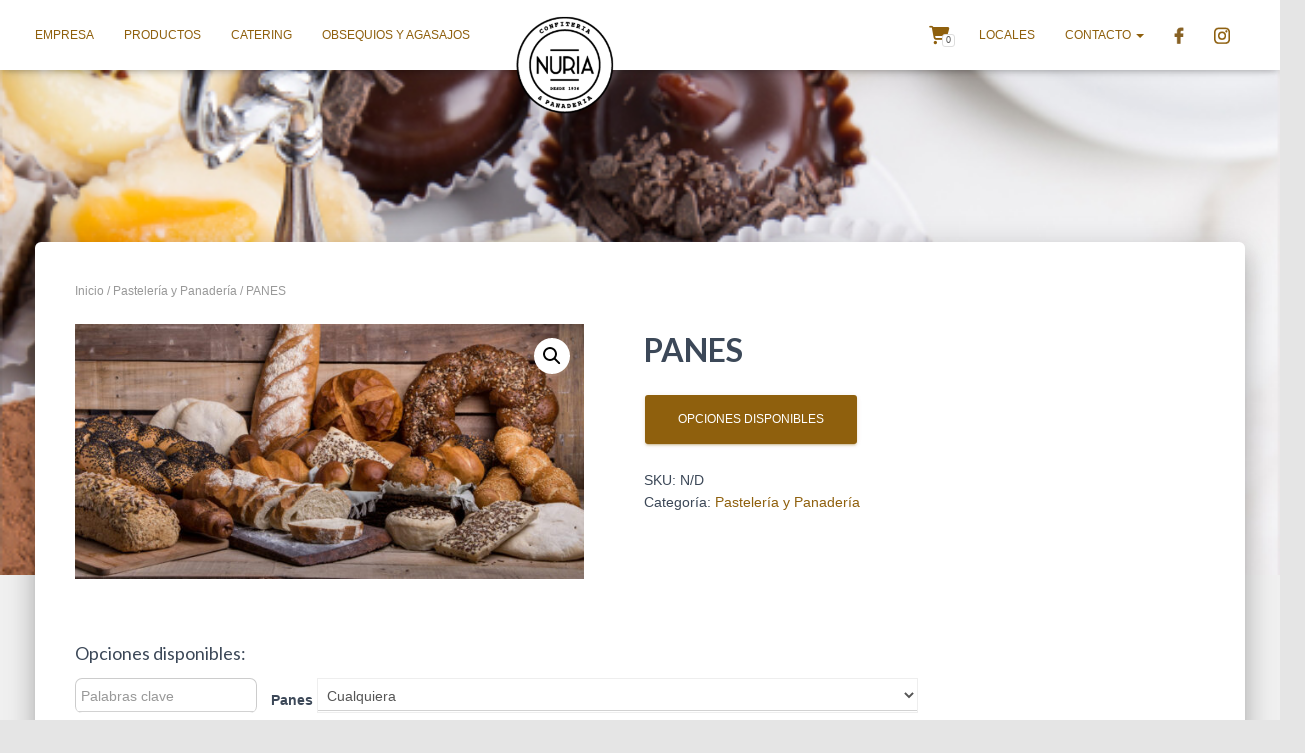

--- FILE ---
content_type: text/html; charset=UTF-8
request_url: https://www.nuria.com.ar/producto/panes/
body_size: 29291
content:
<!DOCTYPE html>
<html lang="es">

<head>
	<meta charset='UTF-8'>
	<meta name="viewport" content="width=device-width, initial-scale=1">
	<link rel="profile" href="http://gmpg.org/xfn/11">
		<title>PANES &#8211; Nuria  l  Confitería &amp; Panadería</title>
<meta name='robots' content='max-image-preview:large' />
	<style>img:is([sizes="auto" i], [sizes^="auto," i]) { contain-intrinsic-size: 3000px 1500px }</style>
	<link rel='dns-prefetch' href='//fonts.googleapis.com' />
<link rel="alternate" type="application/rss+xml" title="Nuria  l  Confitería &amp; Panadería &raquo; Feed" href="https://www.nuria.com.ar/feed/" />
<link rel="alternate" type="application/rss+xml" title="Nuria  l  Confitería &amp; Panadería &raquo; Feed de los comentarios" href="https://www.nuria.com.ar/comments/feed/" />
<script type="text/javascript">
/* <![CDATA[ */
window._wpemojiSettings = {"baseUrl":"https:\/\/s.w.org\/images\/core\/emoji\/16.0.1\/72x72\/","ext":".png","svgUrl":"https:\/\/s.w.org\/images\/core\/emoji\/16.0.1\/svg\/","svgExt":".svg","source":{"concatemoji":"https:\/\/www.nuria.com.ar\/wp-includes\/js\/wp-emoji-release.min.js?ver=6.8.3"}};
/*! This file is auto-generated */
!function(s,n){var o,i,e;function c(e){try{var t={supportTests:e,timestamp:(new Date).valueOf()};sessionStorage.setItem(o,JSON.stringify(t))}catch(e){}}function p(e,t,n){e.clearRect(0,0,e.canvas.width,e.canvas.height),e.fillText(t,0,0);var t=new Uint32Array(e.getImageData(0,0,e.canvas.width,e.canvas.height).data),a=(e.clearRect(0,0,e.canvas.width,e.canvas.height),e.fillText(n,0,0),new Uint32Array(e.getImageData(0,0,e.canvas.width,e.canvas.height).data));return t.every(function(e,t){return e===a[t]})}function u(e,t){e.clearRect(0,0,e.canvas.width,e.canvas.height),e.fillText(t,0,0);for(var n=e.getImageData(16,16,1,1),a=0;a<n.data.length;a++)if(0!==n.data[a])return!1;return!0}function f(e,t,n,a){switch(t){case"flag":return n(e,"\ud83c\udff3\ufe0f\u200d\u26a7\ufe0f","\ud83c\udff3\ufe0f\u200b\u26a7\ufe0f")?!1:!n(e,"\ud83c\udde8\ud83c\uddf6","\ud83c\udde8\u200b\ud83c\uddf6")&&!n(e,"\ud83c\udff4\udb40\udc67\udb40\udc62\udb40\udc65\udb40\udc6e\udb40\udc67\udb40\udc7f","\ud83c\udff4\u200b\udb40\udc67\u200b\udb40\udc62\u200b\udb40\udc65\u200b\udb40\udc6e\u200b\udb40\udc67\u200b\udb40\udc7f");case"emoji":return!a(e,"\ud83e\udedf")}return!1}function g(e,t,n,a){var r="undefined"!=typeof WorkerGlobalScope&&self instanceof WorkerGlobalScope?new OffscreenCanvas(300,150):s.createElement("canvas"),o=r.getContext("2d",{willReadFrequently:!0}),i=(o.textBaseline="top",o.font="600 32px Arial",{});return e.forEach(function(e){i[e]=t(o,e,n,a)}),i}function t(e){var t=s.createElement("script");t.src=e,t.defer=!0,s.head.appendChild(t)}"undefined"!=typeof Promise&&(o="wpEmojiSettingsSupports",i=["flag","emoji"],n.supports={everything:!0,everythingExceptFlag:!0},e=new Promise(function(e){s.addEventListener("DOMContentLoaded",e,{once:!0})}),new Promise(function(t){var n=function(){try{var e=JSON.parse(sessionStorage.getItem(o));if("object"==typeof e&&"number"==typeof e.timestamp&&(new Date).valueOf()<e.timestamp+604800&&"object"==typeof e.supportTests)return e.supportTests}catch(e){}return null}();if(!n){if("undefined"!=typeof Worker&&"undefined"!=typeof OffscreenCanvas&&"undefined"!=typeof URL&&URL.createObjectURL&&"undefined"!=typeof Blob)try{var e="postMessage("+g.toString()+"("+[JSON.stringify(i),f.toString(),p.toString(),u.toString()].join(",")+"));",a=new Blob([e],{type:"text/javascript"}),r=new Worker(URL.createObjectURL(a),{name:"wpTestEmojiSupports"});return void(r.onmessage=function(e){c(n=e.data),r.terminate(),t(n)})}catch(e){}c(n=g(i,f,p,u))}t(n)}).then(function(e){for(var t in e)n.supports[t]=e[t],n.supports.everything=n.supports.everything&&n.supports[t],"flag"!==t&&(n.supports.everythingExceptFlag=n.supports.everythingExceptFlag&&n.supports[t]);n.supports.everythingExceptFlag=n.supports.everythingExceptFlag&&!n.supports.flag,n.DOMReady=!1,n.readyCallback=function(){n.DOMReady=!0}}).then(function(){return e}).then(function(){var e;n.supports.everything||(n.readyCallback(),(e=n.source||{}).concatemoji?t(e.concatemoji):e.wpemoji&&e.twemoji&&(t(e.twemoji),t(e.wpemoji)))}))}((window,document),window._wpemojiSettings);
/* ]]> */
</script>
<style id='wp-emoji-styles-inline-css' type='text/css'>

	img.wp-smiley, img.emoji {
		display: inline !important;
		border: none !important;
		box-shadow: none !important;
		height: 1em !important;
		width: 1em !important;
		margin: 0 0.07em !important;
		vertical-align: -0.1em !important;
		background: none !important;
		padding: 0 !important;
	}
</style>
<link rel='stylesheet' id='wp-block-library-css' href='https://www.nuria.com.ar/wp-includes/css/dist/block-library/style.min.css?ver=6.8.3' type='text/css' media='all' />
<style id='classic-theme-styles-inline-css' type='text/css'>
/*! This file is auto-generated */
.wp-block-button__link{color:#fff;background-color:#32373c;border-radius:9999px;box-shadow:none;text-decoration:none;padding:calc(.667em + 2px) calc(1.333em + 2px);font-size:1.125em}.wp-block-file__button{background:#32373c;color:#fff;text-decoration:none}
</style>
<style id='global-styles-inline-css' type='text/css'>
:root{--wp--preset--aspect-ratio--square: 1;--wp--preset--aspect-ratio--4-3: 4/3;--wp--preset--aspect-ratio--3-4: 3/4;--wp--preset--aspect-ratio--3-2: 3/2;--wp--preset--aspect-ratio--2-3: 2/3;--wp--preset--aspect-ratio--16-9: 16/9;--wp--preset--aspect-ratio--9-16: 9/16;--wp--preset--color--black: #000000;--wp--preset--color--cyan-bluish-gray: #abb8c3;--wp--preset--color--white: #ffffff;--wp--preset--color--pale-pink: #f78da7;--wp--preset--color--vivid-red: #cf2e2e;--wp--preset--color--luminous-vivid-orange: #ff6900;--wp--preset--color--luminous-vivid-amber: #fcb900;--wp--preset--color--light-green-cyan: #7bdcb5;--wp--preset--color--vivid-green-cyan: #00d084;--wp--preset--color--pale-cyan-blue: #8ed1fc;--wp--preset--color--vivid-cyan-blue: #0693e3;--wp--preset--color--vivid-purple: #9b51e0;--wp--preset--color--accent: #8f600d;--wp--preset--color--secondary: #2d3359;--wp--preset--color--background-color: #E5E5E5;--wp--preset--color--header-gradient: #a81d84;--wp--preset--color--body-color: #999999;--wp--preset--color--header-overlay-color: rgba(0,0,0,0.5);--wp--preset--color--header-text-color: #fffffe;--wp--preset--color--navbar-background: #fffffd;--wp--preset--color--navbar-text-color: #8f600d;--wp--preset--color--navbar-text-color-hover: #8e5d07;--wp--preset--color--navbar-transparent-text-color: #fffffc;--wp--preset--gradient--vivid-cyan-blue-to-vivid-purple: linear-gradient(135deg,rgba(6,147,227,1) 0%,rgb(155,81,224) 100%);--wp--preset--gradient--light-green-cyan-to-vivid-green-cyan: linear-gradient(135deg,rgb(122,220,180) 0%,rgb(0,208,130) 100%);--wp--preset--gradient--luminous-vivid-amber-to-luminous-vivid-orange: linear-gradient(135deg,rgba(252,185,0,1) 0%,rgba(255,105,0,1) 100%);--wp--preset--gradient--luminous-vivid-orange-to-vivid-red: linear-gradient(135deg,rgba(255,105,0,1) 0%,rgb(207,46,46) 100%);--wp--preset--gradient--very-light-gray-to-cyan-bluish-gray: linear-gradient(135deg,rgb(238,238,238) 0%,rgb(169,184,195) 100%);--wp--preset--gradient--cool-to-warm-spectrum: linear-gradient(135deg,rgb(74,234,220) 0%,rgb(151,120,209) 20%,rgb(207,42,186) 40%,rgb(238,44,130) 60%,rgb(251,105,98) 80%,rgb(254,248,76) 100%);--wp--preset--gradient--blush-light-purple: linear-gradient(135deg,rgb(255,206,236) 0%,rgb(152,150,240) 100%);--wp--preset--gradient--blush-bordeaux: linear-gradient(135deg,rgb(254,205,165) 0%,rgb(254,45,45) 50%,rgb(107,0,62) 100%);--wp--preset--gradient--luminous-dusk: linear-gradient(135deg,rgb(255,203,112) 0%,rgb(199,81,192) 50%,rgb(65,88,208) 100%);--wp--preset--gradient--pale-ocean: linear-gradient(135deg,rgb(255,245,203) 0%,rgb(182,227,212) 50%,rgb(51,167,181) 100%);--wp--preset--gradient--electric-grass: linear-gradient(135deg,rgb(202,248,128) 0%,rgb(113,206,126) 100%);--wp--preset--gradient--midnight: linear-gradient(135deg,rgb(2,3,129) 0%,rgb(40,116,252) 100%);--wp--preset--font-size--small: 13px;--wp--preset--font-size--medium: 20px;--wp--preset--font-size--large: 36px;--wp--preset--font-size--x-large: 42px;--wp--preset--spacing--20: 0.44rem;--wp--preset--spacing--30: 0.67rem;--wp--preset--spacing--40: 1rem;--wp--preset--spacing--50: 1.5rem;--wp--preset--spacing--60: 2.25rem;--wp--preset--spacing--70: 3.38rem;--wp--preset--spacing--80: 5.06rem;--wp--preset--shadow--natural: 6px 6px 9px rgba(0, 0, 0, 0.2);--wp--preset--shadow--deep: 12px 12px 50px rgba(0, 0, 0, 0.4);--wp--preset--shadow--sharp: 6px 6px 0px rgba(0, 0, 0, 0.2);--wp--preset--shadow--outlined: 6px 6px 0px -3px rgba(255, 255, 255, 1), 6px 6px rgba(0, 0, 0, 1);--wp--preset--shadow--crisp: 6px 6px 0px rgba(0, 0, 0, 1);}:where(.is-layout-flex){gap: 0.5em;}:where(.is-layout-grid){gap: 0.5em;}body .is-layout-flex{display: flex;}.is-layout-flex{flex-wrap: wrap;align-items: center;}.is-layout-flex > :is(*, div){margin: 0;}body .is-layout-grid{display: grid;}.is-layout-grid > :is(*, div){margin: 0;}:where(.wp-block-columns.is-layout-flex){gap: 2em;}:where(.wp-block-columns.is-layout-grid){gap: 2em;}:where(.wp-block-post-template.is-layout-flex){gap: 1.25em;}:where(.wp-block-post-template.is-layout-grid){gap: 1.25em;}.has-black-color{color: var(--wp--preset--color--black) !important;}.has-cyan-bluish-gray-color{color: var(--wp--preset--color--cyan-bluish-gray) !important;}.has-white-color{color: var(--wp--preset--color--white) !important;}.has-pale-pink-color{color: var(--wp--preset--color--pale-pink) !important;}.has-vivid-red-color{color: var(--wp--preset--color--vivid-red) !important;}.has-luminous-vivid-orange-color{color: var(--wp--preset--color--luminous-vivid-orange) !important;}.has-luminous-vivid-amber-color{color: var(--wp--preset--color--luminous-vivid-amber) !important;}.has-light-green-cyan-color{color: var(--wp--preset--color--light-green-cyan) !important;}.has-vivid-green-cyan-color{color: var(--wp--preset--color--vivid-green-cyan) !important;}.has-pale-cyan-blue-color{color: var(--wp--preset--color--pale-cyan-blue) !important;}.has-vivid-cyan-blue-color{color: var(--wp--preset--color--vivid-cyan-blue) !important;}.has-vivid-purple-color{color: var(--wp--preset--color--vivid-purple) !important;}.has-black-background-color{background-color: var(--wp--preset--color--black) !important;}.has-cyan-bluish-gray-background-color{background-color: var(--wp--preset--color--cyan-bluish-gray) !important;}.has-white-background-color{background-color: var(--wp--preset--color--white) !important;}.has-pale-pink-background-color{background-color: var(--wp--preset--color--pale-pink) !important;}.has-vivid-red-background-color{background-color: var(--wp--preset--color--vivid-red) !important;}.has-luminous-vivid-orange-background-color{background-color: var(--wp--preset--color--luminous-vivid-orange) !important;}.has-luminous-vivid-amber-background-color{background-color: var(--wp--preset--color--luminous-vivid-amber) !important;}.has-light-green-cyan-background-color{background-color: var(--wp--preset--color--light-green-cyan) !important;}.has-vivid-green-cyan-background-color{background-color: var(--wp--preset--color--vivid-green-cyan) !important;}.has-pale-cyan-blue-background-color{background-color: var(--wp--preset--color--pale-cyan-blue) !important;}.has-vivid-cyan-blue-background-color{background-color: var(--wp--preset--color--vivid-cyan-blue) !important;}.has-vivid-purple-background-color{background-color: var(--wp--preset--color--vivid-purple) !important;}.has-black-border-color{border-color: var(--wp--preset--color--black) !important;}.has-cyan-bluish-gray-border-color{border-color: var(--wp--preset--color--cyan-bluish-gray) !important;}.has-white-border-color{border-color: var(--wp--preset--color--white) !important;}.has-pale-pink-border-color{border-color: var(--wp--preset--color--pale-pink) !important;}.has-vivid-red-border-color{border-color: var(--wp--preset--color--vivid-red) !important;}.has-luminous-vivid-orange-border-color{border-color: var(--wp--preset--color--luminous-vivid-orange) !important;}.has-luminous-vivid-amber-border-color{border-color: var(--wp--preset--color--luminous-vivid-amber) !important;}.has-light-green-cyan-border-color{border-color: var(--wp--preset--color--light-green-cyan) !important;}.has-vivid-green-cyan-border-color{border-color: var(--wp--preset--color--vivid-green-cyan) !important;}.has-pale-cyan-blue-border-color{border-color: var(--wp--preset--color--pale-cyan-blue) !important;}.has-vivid-cyan-blue-border-color{border-color: var(--wp--preset--color--vivid-cyan-blue) !important;}.has-vivid-purple-border-color{border-color: var(--wp--preset--color--vivid-purple) !important;}.has-vivid-cyan-blue-to-vivid-purple-gradient-background{background: var(--wp--preset--gradient--vivid-cyan-blue-to-vivid-purple) !important;}.has-light-green-cyan-to-vivid-green-cyan-gradient-background{background: var(--wp--preset--gradient--light-green-cyan-to-vivid-green-cyan) !important;}.has-luminous-vivid-amber-to-luminous-vivid-orange-gradient-background{background: var(--wp--preset--gradient--luminous-vivid-amber-to-luminous-vivid-orange) !important;}.has-luminous-vivid-orange-to-vivid-red-gradient-background{background: var(--wp--preset--gradient--luminous-vivid-orange-to-vivid-red) !important;}.has-very-light-gray-to-cyan-bluish-gray-gradient-background{background: var(--wp--preset--gradient--very-light-gray-to-cyan-bluish-gray) !important;}.has-cool-to-warm-spectrum-gradient-background{background: var(--wp--preset--gradient--cool-to-warm-spectrum) !important;}.has-blush-light-purple-gradient-background{background: var(--wp--preset--gradient--blush-light-purple) !important;}.has-blush-bordeaux-gradient-background{background: var(--wp--preset--gradient--blush-bordeaux) !important;}.has-luminous-dusk-gradient-background{background: var(--wp--preset--gradient--luminous-dusk) !important;}.has-pale-ocean-gradient-background{background: var(--wp--preset--gradient--pale-ocean) !important;}.has-electric-grass-gradient-background{background: var(--wp--preset--gradient--electric-grass) !important;}.has-midnight-gradient-background{background: var(--wp--preset--gradient--midnight) !important;}.has-small-font-size{font-size: var(--wp--preset--font-size--small) !important;}.has-medium-font-size{font-size: var(--wp--preset--font-size--medium) !important;}.has-large-font-size{font-size: var(--wp--preset--font-size--large) !important;}.has-x-large-font-size{font-size: var(--wp--preset--font-size--x-large) !important;}
:where(.wp-block-post-template.is-layout-flex){gap: 1.25em;}:where(.wp-block-post-template.is-layout-grid){gap: 1.25em;}
:where(.wp-block-columns.is-layout-flex){gap: 2em;}:where(.wp-block-columns.is-layout-grid){gap: 2em;}
:root :where(.wp-block-pullquote){font-size: 1.5em;line-height: 1.6;}
</style>
<link rel='stylesheet' id='woo-variations-table-style-css' href='https://www.nuria.com.ar/wp-content/plugins/woo-variations-table/ui/public/woo-variations-table.css?ver=2.2.16' type='text/css' media='all' />
<link rel='stylesheet' id='woo-variations-table-app-style-css' href='https://www.nuria.com.ar/wp-content/plugins/woo-variations-table/ui/public/build/woo-variations-table-app.css?ver=2.2.16' type='text/css' media='all' />
<link rel='stylesheet' id='photoswipe-css' href='https://www.nuria.com.ar/wp-content/plugins/woocommerce/assets/css/photoswipe/photoswipe.min.css?ver=10.2.2' type='text/css' media='all' />
<link rel='stylesheet' id='photoswipe-default-skin-css' href='https://www.nuria.com.ar/wp-content/plugins/woocommerce/assets/css/photoswipe/default-skin/default-skin.min.css?ver=10.2.2' type='text/css' media='all' />
<link rel='stylesheet' id='woocommerce-layout-css' href='https://www.nuria.com.ar/wp-content/plugins/woocommerce/assets/css/woocommerce-layout.css?ver=10.2.2' type='text/css' media='all' />
<link rel='stylesheet' id='woocommerce-smallscreen-css' href='https://www.nuria.com.ar/wp-content/plugins/woocommerce/assets/css/woocommerce-smallscreen.css?ver=10.2.2' type='text/css' media='only screen and (max-width: 768px)' />
<link rel='stylesheet' id='woocommerce-general-css' href='https://www.nuria.com.ar/wp-content/plugins/woocommerce/assets/css/woocommerce.css?ver=10.2.2' type='text/css' media='all' />
<style id='woocommerce-inline-inline-css' type='text/css'>
.woocommerce form .form-row .required { visibility: visible; }
</style>
<link rel='stylesheet' id='brands-styles-css' href='https://www.nuria.com.ar/wp-content/plugins/woocommerce/assets/css/brands.css?ver=10.2.2' type='text/css' media='all' />
<link rel='stylesheet' id='bootstrap-css' href='https://www.nuria.com.ar/wp-content/themes/new-nuria-theme/assets/bootstrap/css/bootstrap.min.css?ver=1.0.2' type='text/css' media='all' />
<link rel='stylesheet' id='hestia-font-sizes-css' href='https://www.nuria.com.ar/wp-content/themes/new-nuria-theme/assets/css/font-sizes.min.css?ver=3.1.1' type='text/css' media='all' />
<link rel='stylesheet' id='hestia_style-css' href='https://www.nuria.com.ar/wp-content/themes/new-nuria-theme/style.min.css?ver=3.1.1' type='text/css' media='all' />
<style id='hestia_style-inline-css' type='text/css'>
.hestia-top-bar,.hestia-top-bar .widget.widget_shopping_cart .cart_list{background-color:#363537}.hestia-top-bar .widget .label-floating input[type=search]:-webkit-autofill{-webkit-box-shadow:inset 0 0 0 9999px #363537}.hestia-top-bar,.hestia-top-bar .widget .label-floating input[type=search],.hestia-top-bar .widget.widget_search form.form-group:before,.hestia-top-bar .widget.widget_product_search form.form-group:before,.hestia-top-bar .widget.widget_shopping_cart:before{color:#fff}.hestia-top-bar .widget .label-floating input[type=search]{-webkit-text-fill-color:#fff !important}.hestia-top-bar div.widget.widget_shopping_cart:before,.hestia-top-bar .widget.widget_product_search form.form-group:before,.hestia-top-bar .widget.widget_search form.form-group:before{background-color:#fff}.hestia-top-bar a,.hestia-top-bar .top-bar-nav li a{color:#fff}.hestia-top-bar ul li a[href*="mailto:"]:before,.hestia-top-bar ul li a[href*="tel:"]:before{background-color:#fff}.hestia-top-bar a:hover,.hestia-top-bar .top-bar-nav li a:hover{color:#eee}.hestia-top-bar ul li:hover a[href*="mailto:"]:before,.hestia-top-bar ul li:hover a[href*="tel:"]:before{background-color:#eee}
h1,h2,h3,h4,h5,h6,.hestia-title,.hestia-title.title-in-content,p.meta-in-content,.info-title,.card-title,.page-header.header-small .hestia-title,.page-header.header-small .title,.widget h5,.hestia-title,.title,.footer-brand,.footer-big h4,.footer-big h5,.media .media-heading,.carousel h1.hestia-title,.carousel h2.title,.carousel span.sub-title,.hestia-about h1,.hestia-about h2,.hestia-about h3,.hestia-about h4,.hestia-about h5{font-family:Lato}.woocommerce.single-product h1.product_title,.woocommerce section.related.products h2,.woocommerce section.exclusive-products h2,.woocommerce span.comment-reply-title,.woocommerce ul.products[class*="columns-"] li.product-category h2{font-family:Lato}body,ul,.tooltip-inner{font-family:Arial,Helvetica,sans-serif}.products .shop-item .added_to_cart,.woocommerce-checkout #payment input[type=submit],.woocommerce-checkout input[type=submit],.woocommerce-cart table.shop_table td.actions input[type=submit],.woocommerce .cart-collaterals .cart_totals .checkout-button,.woocommerce button.button,.woocommerce div[id^=woocommerce_widget_cart].widget .buttons .button,.woocommerce div.product form.cart .button,.woocommerce #review_form #respond .form-submit,.added_to_cart.wc-forward,.woocommerce div#respond input#submit,.woocommerce a.button{font-family:Arial,Helvetica,sans-serif}
@media(min-width:769px){.page-header.header-small .hestia-title,.page-header.header-small .title,h1.hestia-title.title-in-content,.main article.section .has-title-font-size{font-size:42px}}
a,.navbar .dropdown-menu li:hover>a,.navbar .dropdown-menu li:focus>a,.navbar .dropdown-menu li:active>a,.navbar .navbar-nav>li .dropdown-menu li:hover>a,body:not(.home) .navbar-default .navbar-nav>.active:not(.btn)>a,body:not(.home) .navbar-default .navbar-nav>.active:not(.btn)>a:hover,body:not(.home) .navbar-default .navbar-nav>.active:not(.btn)>a:focus,a:hover,.card-blog a.moretag:hover,.card-blog a.more-link:hover,.widget a:hover,.has-text-color.has-accent-color,p.has-text-color a{color:#8f600d}.svg-text-color{fill:#8f600d}.pagination span.current,.pagination span.current:focus,.pagination span.current:hover{border-color:#8f600d}button,button:hover,.woocommerce .track_order button[type="submit"],.woocommerce .track_order button[type="submit"]:hover,div.wpforms-container .wpforms-form button[type=submit].wpforms-submit,div.wpforms-container .wpforms-form button[type=submit].wpforms-submit:hover,input[type="button"],input[type="button"]:hover,input[type="submit"],input[type="submit"]:hover,input#searchsubmit,.pagination span.current,.pagination span.current:focus,.pagination span.current:hover,.btn.btn-primary,.btn.btn-primary:link,.btn.btn-primary:hover,.btn.btn-primary:focus,.btn.btn-primary:active,.btn.btn-primary.active,.btn.btn-primary.active:focus,.btn.btn-primary.active:hover,.btn.btn-primary:active:hover,.btn.btn-primary:active:focus,.btn.btn-primary:active:hover,.hestia-sidebar-open.btn.btn-rose,.hestia-sidebar-close.btn.btn-rose,.hestia-sidebar-open.btn.btn-rose:hover,.hestia-sidebar-close.btn.btn-rose:hover,.hestia-sidebar-open.btn.btn-rose:focus,.hestia-sidebar-close.btn.btn-rose:focus,.label.label-primary,.hestia-work .portfolio-item:nth-child(6n+1) .label,.nav-cart .nav-cart-content .widget .buttons .button,.has-accent-background-color[class*="has-background"]{background-color:#8f600d}@media(max-width:768px){.navbar-default .navbar-nav>li>a:hover,.navbar-default .navbar-nav>li>a:focus,.navbar .navbar-nav .dropdown .dropdown-menu li a:hover,.navbar .navbar-nav .dropdown .dropdown-menu li a:focus,.navbar button.navbar-toggle:hover,.navbar .navbar-nav li:hover>a i{color:#8f600d}}body:not(.woocommerce-page) button:not([class^="fl-"]):not(.hestia-scroll-to-top):not(.navbar-toggle):not(.close),body:not(.woocommerce-page) .button:not([class^="fl-"]):not(hestia-scroll-to-top):not(.navbar-toggle):not(.add_to_cart_button):not(.product_type_grouped):not(.product_type_external),div.wpforms-container .wpforms-form button[type=submit].wpforms-submit,input[type="submit"],input[type="button"],.btn.btn-primary,.widget_product_search button[type="submit"],.hestia-sidebar-open.btn.btn-rose,.hestia-sidebar-close.btn.btn-rose,.everest-forms button[type=submit].everest-forms-submit-button{-webkit-box-shadow:0 2px 2px 0 rgba(143,96,13,0.14),0 3px 1px -2px rgba(143,96,13,0.2),0 1px 5px 0 rgba(143,96,13,0.12);box-shadow:0 2px 2px 0 rgba(143,96,13,0.14),0 3px 1px -2px rgba(143,96,13,0.2),0 1px 5px 0 rgba(143,96,13,0.12)}.card .header-primary,.card .content-primary,.everest-forms button[type=submit].everest-forms-submit-button{background:#8f600d}body:not(.woocommerce-page) .button:not([class^="fl-"]):not(.hestia-scroll-to-top):not(.navbar-toggle):not(.add_to_cart_button):hover,body:not(.woocommerce-page) button:not([class^="fl-"]):not(.hestia-scroll-to-top):not(.navbar-toggle):not(.close):hover,div.wpforms-container .wpforms-form button[type=submit].wpforms-submit:hover,input[type="submit"]:hover,input[type="button"]:hover,input#searchsubmit:hover,.widget_product_search button[type="submit"]:hover,.pagination span.current,.btn.btn-primary:hover,.btn.btn-primary:focus,.btn.btn-primary:active,.btn.btn-primary.active,.btn.btn-primary:active:focus,.btn.btn-primary:active:hover,.hestia-sidebar-open.btn.btn-rose:hover,.hestia-sidebar-close.btn.btn-rose:hover,.pagination span.current:hover,.everest-forms button[type=submit].everest-forms-submit-button:hover,.everest-forms button[type=submit].everest-forms-submit-button:focus,.everest-forms button[type=submit].everest-forms-submit-button:active{-webkit-box-shadow:0 14px 26px -12px rgba(143,96,13,0.42),0 4px 23px 0 rgba(0,0,0,0.12),0 8px 10px -5px rgba(143,96,13,0.2);box-shadow:0 14px 26px -12px rgba(143,96,13,0.42),0 4px 23px 0 rgba(0,0,0,0.12),0 8px 10px -5px rgba(143,96,13,0.2);color:#fff}.form-group.is-focused .form-control{background-image:-webkit-gradient(linear,left top,left bottom,from(#8f600d),to(#8f600d)),-webkit-gradient(linear,left top,left bottom,from(#d2d2d2),to(#d2d2d2));background-image:-webkit-linear-gradient(linear,left top,left bottom,from(#8f600d),to(#8f600d)),-webkit-linear-gradient(linear,left top,left bottom,from(#d2d2d2),to(#d2d2d2));background-image:linear-gradient(linear,left top,left bottom,from(#8f600d),to(#8f600d)),linear-gradient(linear,left top,left bottom,from(#d2d2d2),to(#d2d2d2))}.navbar:not(.navbar-transparent) li:not(.btn):hover>a,.navbar li.on-section:not(.btn)>a,.navbar.full-screen-menu.navbar-transparent li:not(.btn):hover>a,.navbar.full-screen-menu .navbar-toggle:hover,.navbar:not(.navbar-transparent) .nav-cart:hover,.navbar:not(.navbar-transparent) .hestia-toggle-search:hover{color:#8f600d}.header-filter-gradient{background:linear-gradient(45deg,rgba(168,29,132,1) 0,rgb(234,57,111) 100%)}.has-text-color.has-header-gradient-color{color:#a81d84}.has-header-gradient-background-color[class*="has-background"]{background-color:#a81d84}.has-text-color.has-background-color-color{color:#E5E5E5}.has-background-color-background-color[class*="has-background"]{background-color:#E5E5E5}
.title,.title a,.card-title,.card-title a,.card-title a:hover,.info-title,.info-title a,.footer-brand,.footer-brand a,.media .media-heading,.media .media-heading a,.hestia-info .info-title,.card-blog a.moretag,.card-blog a.more-link,.card .author a,.hestia-about:not(.section-image) h1,.hestia-about:not(.section-image) h2,.hestia-about:not(.section-image) h3,.hestia-about:not(.section-image) h4,.hestia-about:not(.section-image) h5,aside .widget h5,aside .widget a,.woocommerce ul.products[class*="columns-"] li.product-category h2,.woocommerce #reviews #comments ol.commentlist li .comment-text p.meta .woocommerce-review__author,.has-text-color.has-secondary-color{color:#2d3359}.has-secondary-background-color[class*="has-background"]{background-color:#2d3359}.description,.card-description,.footer-big,.hestia-features .hestia-info p,.text-gray,.hestia-about:not(.section-image) p,.hestia-about:not(.section-image) h6,.has-text-color.has-body-color-color{color:#999}.has-body-color-background-color[class*="has-background"]{background-color:#999}.header-filter:before,.has-header-overlay-color-background-color[class*="has-background"]{background-color:rgba(0,0,0,0.5)}.has-text-color.has-header-overlay-color-color{color:rgba(0,0,0,0.5)}.page-header,.page-header .hestia-title,.page-header .sub-title,.has-text-color.has-header-text-color-color{color:#fff}.has-header-text-color-background-color[class*="has-background"]{background-color:#fff}@media( max-width:768px){.header>.navbar,.navbar.navbar-fixed-top .navbar-collapse{background-color:#fff}}.navbar:not(.navbar-transparent),.navbar .dropdown-menu,.nav-cart .nav-cart-content .widget,.has-navbar-background-background-color[class*="has-background"]{background-color:#fff}@media( min-width:769px){.navbar.full-screen-menu .nav.navbar-nav{background-color:rgba(255,255,255,0.9)}}.has-navbar-background-color[class*="has-background"]{color:#fff}@media( min-width:769px){.navbar.navbar-transparent .navbar-brand,.navbar.navbar-transparent .navbar-nav>li:not(.btn)>a,.navbar.navbar-transparent .navbar-nav>.active>a,.navbar.navbar-transparent.full-screen-menu .navbar-toggle,.navbar.navbar-transparent:not(.full-screen-menu) .nav-cart-icon,.navbar.navbar-transparent.full-screen-menu li.responsive-nav-cart>a.nav-cart-icon,.navbar.navbar-transparent .hestia-toggle-search,.navbar.navbar-transparent .header-widgets-wrapper ul li a[href*="mailto:"],.navbar.navbar-transparent .header-widgets-wrapper ul li a[href*="tel:"]{color:#fff}}.navbar.navbar-transparent .hestia-toggle-search svg{fill:#fff}.has-text-color.has-navbar-transparent-text-color-color{color:#fff}.has-navbar-transparent-text-color-background-color[class*="has-background"],.navbar.navbar-transparent .header-widgets-wrapper ul li a[href*="mailto:"]:before,.navbar.navbar-transparent .header-widgets-wrapper ul li a[href*="tel:"]:before{background-color:#fff}@media( min-width:769px){.menu-open .navbar.full-screen-menu.navbar-transparent .navbar-toggle,.navbar:not(.navbar-transparent) .navbar-brand,.navbar:not(.navbar-transparent) li:not(.btn)>a,.navbar.navbar-transparent.full-screen-menu li:not(.btn):not(.nav-cart)>a,.navbar.navbar-transparent .dropdown-menu li:not(.btn)>a,.hestia-mm-heading,.hestia-mm-description,.navbar:not(.navbar-transparent) .navbar-nav>.active>a,.navbar:not(.navbar-transparent).full-screen-menu .navbar-toggle,.navbar .nav-cart-icon,.navbar:not(.navbar-transparent) .hestia-toggle-search,.navbar.navbar-transparent .nav-cart .nav-cart-content .widget li a,.navbar .navbar-nav>li .dropdown-menu li.active>a{color:#8f600d}}@media( max-width:768px){.navbar.navbar-default .navbar-brand,.navbar.navbar-default .navbar-nav li:not(.btn).menu-item>a,.navbar.navbar-default .navbar-nav .menu-item.active>a,.navbar.navbar-default .navbar-toggle,.navbar.navbar-default .navbar-toggle,.navbar.navbar-default .responsive-nav-cart a,.navbar.navbar-default .nav-cart .nav-cart-content a,.navbar.navbar-default .hestia-toggle-search,.hestia-mm-heading,.hestia-mm-description{color:#8f600d}.navbar .navbar-nav .dropdown:not(.btn) a .caret svg{fill:#8f600d}.navbar .navbar-nav .dropdown:not(.btn) a .caret{border-color:#8f600d}}.has-text-color.has-navbar-text-color-color{color:#8f600d}.has-navbar-text-color-background-color[class*="has-background"]{background-color:#8f600d}.navbar:not(.navbar-transparent) .header-widgets-wrapper ul li a[href*="mailto:"]:before,.navbar:not(.navbar-transparent) .header-widgets-wrapper ul li a[href*="tel:"]:before{background-color:#8f600d}.hestia-toggle-search svg{fill:#8f600d}.navbar.navbar-default:not(.navbar-transparent) li:not(.btn):hover>a,.navbar.navbar-default.navbar-transparent .dropdown-menu:not(.btn) li:not(.btn):hover>a,.navbar.navbar-default:not(.navbar-transparent) li:not(.btn):hover>a i,.navbar.navbar-default:not(.navbar-transparent) .navbar-toggle:hover,.navbar.navbar-default:not(.full-screen-menu) .nav-cart-icon .nav-cart-content a:hover,.navbar.navbar-default:not(.navbar-transparent) .hestia-toggle-search:hover,.navbar.navbar-transparent .nav-cart .nav-cart-content .widget li:hover a,.has-text-color.has-navbar-text-color-hover-color{color:#8e5d07}.navbar.navbar-default li.on-section:not(.btn)>a{color:#8e5d07!important}@media( max-width:768px){.navbar.navbar-default.navbar-transparent li:not(.btn):hover>a,.navbar.navbar-default.navbar-transparent li:not(.btn):hover>a i,.navbar.navbar-default.navbar-transparent .navbar-toggle:hover,.navbar.navbar-default .responsive-nav-cart a:hover .navbar.navbar-default .navbar-toggle:hover{color:#8e5d07 !important}}.has-navbar-text-color-hover-background-color[class*="has-background"]{background-color:#8e5d07}.navbar:not(.navbar-transparent) .header-widgets-wrapper ul li:hover a[href*="mailto:"]:before,.navbar:not(.navbar-transparent) .header-widgets-wrapper ul li:hover a[href*="tel:"]:before{background-color:#8e5d07}.hestia-toggle-search:hover svg{fill:#8e5d07}.form-group.is-focused .form-control,div.wpforms-container .wpforms-form .form-group.is-focused .form-control,.nf-form-cont input:not([type=button]):focus,.nf-form-cont select:focus,.nf-form-cont textarea:focus{background-image:-webkit-gradient(linear,left top,left bottom,from(#8f600d),to(#8f600d)),-webkit-gradient(linear,left top,left bottom,from(#d2d2d2),to(#d2d2d2));background-image:-webkit-linear-gradient(linear,left top,left bottom,from(#8f600d),to(#8f600d)),-webkit-linear-gradient(linear,left top,left bottom,from(#d2d2d2),to(#d2d2d2));background-image:linear-gradient(linear,left top,left bottom,from(#8f600d),to(#8f600d)),linear-gradient(linear,left top,left bottom,from(#d2d2d2),to(#d2d2d2))}.navbar.navbar-transparent.full-screen-menu .navbar-collapse .navbar-nav>li:not(.btn)>a:hover{color:#8f600d}.hestia-ajax-loading{border-color:#8f600d}
.btn.btn-primary:not(.colored-button):not(.btn-left):not(.btn-right):not(.btn-just-icon):not(.menu-item),input[type="submit"]:not(.search-submit),body:not(.woocommerce-account) .woocommerce .button.woocommerce-Button,.woocommerce .product button.button,.woocommerce .product button.button.alt,.woocommerce .product #respond input#submit,.woocommerce-cart .blog-post .woocommerce .cart-collaterals .cart_totals .checkout-button,.woocommerce-checkout #payment #place_order,.woocommerce-account.woocommerce-page button.button,.woocommerce .track_order button[type="submit"],.nav-cart .nav-cart-content .widget .buttons .button,.woocommerce a.button.wc-backward,body.woocommerce .wccm-catalog-item a.button,body.woocommerce a.wccm-button.button,form.woocommerce-form-coupon button.button,div.wpforms-container .wpforms-form button[type=submit].wpforms-submit,div.woocommerce a.button.alt,div.woocommerce table.my_account_orders .button,.btn.colored-button,.btn.btn-left,.btn.btn-right,.btn:not(.colored-button):not(.btn-left):not(.btn-right):not(.btn-just-icon):not(.menu-item):not(.hestia-sidebar-open):not(.hestia-sidebar-close){padding-top:15px;padding-bottom:15px;padding-left:33px;padding-right:33px}
.btn.btn-primary:not(.colored-button):not(.btn-left):not(.btn-right):not(.btn-just-icon):not(.menu-item),input[type="submit"]:not(.search-submit),body:not(.woocommerce-account) .woocommerce .button.woocommerce-Button,.woocommerce .product button.button,.woocommerce .product button.button.alt,.woocommerce .product #respond input#submit,.woocommerce-cart .blog-post .woocommerce .cart-collaterals .cart_totals .checkout-button,.woocommerce-checkout #payment #place_order,.woocommerce-account.woocommerce-page button.button,.woocommerce .track_order button[type="submit"],.nav-cart .nav-cart-content .widget .buttons .button,.woocommerce a.button.wc-backward,body.woocommerce .wccm-catalog-item a.button,body.woocommerce a.wccm-button.button,form.woocommerce-form-coupon button.button,div.wpforms-container .wpforms-form button[type=submit].wpforms-submit,div.woocommerce a.button.alt,div.woocommerce table.my_account_orders .button,input[type="submit"].search-submit,.hestia-view-cart-wrapper .added_to_cart.wc-forward,.woocommerce-product-search button,.woocommerce-cart .actions .button,#secondary div[id^=woocommerce_price_filter] .button,.woocommerce div[id^=woocommerce_widget_cart].widget .buttons .button,.searchform input[type=submit],.searchform button,.search-form:not(.media-toolbar-primary) input[type=submit],.search-form:not(.media-toolbar-primary) button,.woocommerce-product-search input[type=submit],.btn.colored-button,.btn.btn-left,.btn.btn-right,.btn:not(.colored-button):not(.btn-left):not(.btn-right):not(.btn-just-icon):not(.menu-item):not(.hestia-sidebar-open):not(.hestia-sidebar-close){border-radius:3px}
.btn:hover{background-color:#858585}
.hestia-top-bar li a[href*="facebook.com"]{font-size:0}.hestia-top-bar li a[href*="facebook.com"]:before{content:""}.hestia-top-bar li a[href*="facebook.com"]:hover:before{color:#3b5998}.hestia-top-bar li a[href*="twitter.com"]{font-size:0}.hestia-top-bar li a[href*="twitter.com"]:before{content:""}.hestia-top-bar li a[href*="twitter.com"]:hover:before{color:#000}.hestia-top-bar li a[href*="pinterest.com"]{font-size:0}.hestia-top-bar li a[href*="pinterest.com"]:before{content:""}.hestia-top-bar li a[href*="pinterest.com"]:hover:before{color:#cc2127}.hestia-top-bar li a[href*="google.com"]{font-size:0}.hestia-top-bar li a[href*="google.com"]:before{content:""}.hestia-top-bar li a[href*="google.com"]:hover:before{color:#dd4b39}.hestia-top-bar li a[href*="linkedin.com"]{font-size:0}.hestia-top-bar li a[href*="linkedin.com"]:before{content:""}.hestia-top-bar li a[href*="linkedin.com"]:hover:before{color:#0976b4}.hestia-top-bar li a[href*="dribbble.com"]{font-size:0}.hestia-top-bar li a[href*="dribbble.com"]:before{content:""}.hestia-top-bar li a[href*="dribbble.com"]:hover:before{color:#ea4c89}.hestia-top-bar li a[href*="github.com"]{font-size:0}.hestia-top-bar li a[href*="github.com"]:before{content:""}.hestia-top-bar li a[href*="github.com"]:hover:before{color:#000}.hestia-top-bar li a[href*="youtube.com"]{font-size:0}.hestia-top-bar li a[href*="youtube.com"]:before{content:""}.hestia-top-bar li a[href*="youtube.com"]:hover:before{color:#e52d27}.hestia-top-bar li a[href*="instagram.com"]{font-size:0}.hestia-top-bar li a[href*="instagram.com"]:before{content:""}.hestia-top-bar li a[href*="instagram.com"]:hover:before{color:#125688}.hestia-top-bar li a[href*="reddit.com"]{font-size:0}.hestia-top-bar li a[href*="reddit.com"]:before{content:""}.hestia-top-bar li a[href*="reddit.com"]:hover:before{color:#ff4500}.hestia-top-bar li a[href*="tumblr.com"]{font-size:0}.hestia-top-bar li a[href*="tumblr.com"]:before{content:""}.hestia-top-bar li a[href*="tumblr.com"]:hover:before{color:#35465c}.hestia-top-bar li a[href*="behance.com"]{font-size:0}.hestia-top-bar li a[href*="behance.com"]:before{content:""}.hestia-top-bar li a[href*="behance.com"]:hover:before{color:#1769ff}.hestia-top-bar li a[href*="snapchat.com"]{font-size:0}.hestia-top-bar li a[href*="snapchat.com"]:before{content:""}.hestia-top-bar li a[href*="snapchat.com"]:hover:before{color:#fffc00}.hestia-top-bar li a[href*="deviantart.com"]{font-size:0}.hestia-top-bar li a[href*="deviantart.com"]:before{content:""}.hestia-top-bar li a[href*="deviantart.com"]:hover:before{color:#05cc47}.hestia-top-bar li a[href*="vimeo.com"]{font-size:0}.hestia-top-bar li a[href*="vimeo.com"]:before{content:""}.hestia-top-bar li a[href*="vimeo.com"]:hover:before{color:#1ab7ea}.nav-cart{position:relative;vertical-align:middle;display:block}.nav-cart .woocommerce-mini-cart{max-height:265px;width:400px;overflow-y:scroll;overflow-x:hidden}.nav-cart .widget_shopping_cart_content{overflow:hidden}.nav-cart .nav-cart-icon{position:relative}.nav-cart .nav-cart-icon i,.nav-cart .nav-cart-icon span{display:table-cell}.nav-cart .nav-cart-icon span{background:#fff;border:1px solid #ddd;border-radius:3px;color:#555;display:inline-block;padding:1px 3px;position:absolute;top:24px;left:28px}.nav-cart .nav-cart-content{display:inline-block;opacity:0;position:absolute;right:0;top:100%;visibility:hidden;transform:translateY(-10px)}.nav-cart .nav-cart-content .woocommerce-mini-cart__empty-message{white-space:nowrap;text-align:center}.nav-cart .nav-cart-content .widget{background:#fff;border-radius:0 0 6px 6px;margin:0;padding:15px;max-width:350px;-webkit-box-shadow:0 10px 20px -12px rgba(0,0,0,0.42),0 12px 20px 0 rgba(0,0,0,0.12),0 8px 10px -5px rgba(0,0,0,0.2);box-shadow:0 10px 20px -12px rgba(0,0,0,0.42),0 12px 20px 0 rgba(0,0,0,0.12),0 8px 10px -5px rgba(0,0,0,0.2)}.nav-cart .nav-cart-content .widget li{width:320px;padding-top:0;padding-bottom:25px;padding-right:0;padding-left:2em}.nav-cart .nav-cart-content .widget li .variation{padding-top:5px;padding-bottom:0;padding-right:0;padding-left:70px}.nav-cart .nav-cart-content .widget li img{position:absolute;left:30px;border-radius:6px;float:left;width:50px;margin-left:0;margin-right:15px;-webkit-transition:all 300ms cubic-bezier(0.34,1.61,0.7,1);-moz-transition:all 300ms cubic-bezier(0.34,1.61,0.7,1);-o-transition:all 300ms cubic-bezier(0.34,1.61,0.7,1);-ms-transition:all 300ms cubic-bezier(0.34,1.61,0.7,1);transition:all 300ms cubic-bezier(0.34,1.61,0.7,1);-webkit-box-shadow:0 2px 2px 0 rgba(0,0,0,0.14),0 3px 1px -2px rgba(0,0,0,0.2),0 1px 5px 0 rgba(0,0,0,0.12);-moz-box-shadow:0 2px 2px 0 rgba(0,0,0,0.14),0 3px 1px -2px rgba(0,0,0,0.2),0 1px 5px 0 rgba(0,0,0,0.12);box-shadow:0 2px 2px 0 rgba(0,0,0,0.14),0 3px 1px -2px rgba(0,0,0,0.2),0 1px 5px 0 rgba(0,0,0,0.12)}.nav-cart .nav-cart-content .widget li:hover img{transform:translateY(-3px);-webkit-box-shadow:0 2px 2px 0 rgba(0,0,0,0.14),0 3px 6px -2px rgba(0,0,0,0.2),0 4px 5px 0 rgba(0,0,0,0.12);-moz-box-shadow:0 2px 2px 0 rgba(0,0,0,0.14),0 3px 6px -2px rgba(0,0,0,0.2),0 4px 5px 0 rgba(0,0,0,0.12);box-shadow:0 2px 2px 0 rgba(0,0,0,0.14),0 3px 6px -2px rgba(0,0,0,0.2),0 4px 5px 0 rgba(0,0,0,0.12)}.nav-cart .nav-cart-content .widget .blockUI.blockOverlay{background-color:white !important;opacity:0.9}.nav-cart .nav-cart-content .widget .blockUI.blockOverlay:before{display:none}.nav-cart .nav-cart-content .widget a,.nav-cart .nav-cart-content .widget p,.nav-cart .nav-cart-content .widget .quantity{color:#555}.nav-cart .nav-cart-content .widget p,.nav-cart .nav-cart-content .widget .quantity{margin:0}.nav-cart .nav-cart-content .widget .quantity{display:block;text-align:left;padding-left:70px}.nav-cart .nav-cart-content .widget .total{border-top:1px solid #ddd;margin-top:15px;padding-top:10px}.nav-cart .nav-cart-content .widget .total strong{margin-right:5px}.nav-cart .nav-cart-content .widget .total .amount{float:none}.nav-cart .nav-cart-content .widget .buttons .button{display:block;margin:15px 0 0;text-align:center;padding:12px 30px;border-radius:3px;color:#fff}.nav-cart .nav-cart-content .widget .buttons .button.checkout{display:none}.nav-cart .nav-cart-content ul li{display:block;margin-top:15px;padding-bottom:0}.nav-cart .nav-cart-content ul li:first-child{margin-top:0}.nav-cart .nav-cart-content ul li a:not(.remove){margin:0;text-align:left;padding-left:70px}.nav-cart .nav-cart-content ul li img{float:left;width:50px;margin-left:0;margin-right:15px}.nav-cart:hover .nav-cart-content,.nav-cart.hestia-anim-cart .nav-cart-content{opacity:1;visibility:visible;transform:translateY(0);z-index:9999}.navbar-transparent .nav-cart:not(.responsive-nav-cart) .nav-cart-icon{color:#fff}.navbar.full-screen-menu .nav-cart{padding-left:0}.nav-cart.responsive-nav-cart .nav-cart-icon{display:table}.nav-cart.responsive-nav-cart .nav-cart-icon i{font-size:22px}.nav-cart.responsive-nav-cart span{position:relative;top:5px;left:0;font-size:10px;min-width:14px;text-align:center}.responsive-nav-cart{display:none}li.nav-cart a.nav-cart-icon>i{font-size:18px}li.nav-cart a.nav-cart-icon span{font-size:9px;line-height:1}li.nav-cart .nav-cart-content .widget li a:not(.remove){line-height:normal;font-weight:400}li.nav-cart .nav-cart-content .widget .total{line-height:1}li.nav-cart .nav-cart-content .widget .buttons .button{font-size:12px;font-weight:400}.aos-init[data-aos]{transition-duration:1.25s;-webkit-transition-duration:1.25s;-moz-transition-duration:1.25s;transition-timing-function:ease-out;-webkit-transition-timing-function:ease-out;-moz-transition-timing-function:ease-out;will-change:transform,opacity}.aos-init[data-aos].hestia-table-two{transition-duration:1s;-webkit-transition-duration:1s;-moz-transition-duration:1s}.aos-init[data-aos^=fade][data-aos^=fade]{opacity:0;transition-property:opacity,transform}.aos-init[data-aos^=fade][data-aos^=fade].aos-animate{opacity:1;transform:translate3d(0,0,0)}.aos-init[data-aos=fade-up]{transform:translate3d(0,35px,0)}.aos-init[data-aos=fade-down]{transform:translate3d(0,-35px,0)}.aos-init[data-aos=fade-right]{transform:translate3d(-35px,0,0)}.aos-init[data-aos=fade-left]{transform:translate3d(35px,0,0)}
</style>
<link rel='stylesheet' id='hestia-google-font-lato-css' href='//fonts.googleapis.com/css?family=Lato%3A300%2C400%2C500%2C700&#038;subset=latin&#038;ver=6.8.3' type='text/css' media='all' />
<link rel='stylesheet' id='hestia_woocommerce_style-css' href='https://www.nuria.com.ar/wp-content/themes/new-nuria-theme/assets/css/woocommerce.min.css?ver=3.1.1' type='text/css' media='all' />
<style id='hestia_woocommerce_style-inline-css' type='text/css'>
.woocommerce-cart .shop_table .actions .coupon .input-text:focus,.woocommerce-checkout #customer_details .input-text:focus,.woocommerce-checkout #customer_details select:focus,.woocommerce-checkout #order_review .input-text:focus,.woocommerce-checkout #order_review select:focus,.woocommerce-checkout .woocommerce-form .input-text:focus,.woocommerce-checkout .woocommerce-form select:focus,.woocommerce div.product form.cart .variations select:focus,.woocommerce .woocommerce-ordering select:focus{background-image:-webkit-gradient(linear,left top,left bottom,from(#8f600d),to(#8f600d)),-webkit-gradient(linear,left top,left bottom,from(#d2d2d2),to(#d2d2d2));background-image:-webkit-linear-gradient(linear,left top,left bottom,from(#8f600d),to(#8f600d)),-webkit-linear-gradient(linear,left top,left bottom,from(#d2d2d2),to(#d2d2d2));background-image:linear-gradient(linear,left top,left bottom,from(#8f600d),to(#8f600d)),linear-gradient(linear,left top,left bottom,from(#d2d2d2),to(#d2d2d2))}.woocommerce div.product .woocommerce-tabs ul.tabs.wc-tabs li.active a{color:#8f600d}.woocommerce div.product .woocommerce-tabs ul.tabs.wc-tabs li.active a,.woocommerce div.product .woocommerce-tabs ul.tabs.wc-tabs li a:hover{border-color:#8f600d}.woocommerce div.product form.cart .reset_variations:after{background-color:#8f600d}.added_to_cart.wc-forward:hover,#add_payment_method .wc-proceed-to-checkout a.checkout-button:hover,#add_payment_method .wc-proceed-to-checkout a.checkout-button,.added_to_cart.wc-forward,.woocommerce nav.woocommerce-pagination ul li span.current,.woocommerce ul.products li.product .onsale,.woocommerce span.onsale,.woocommerce .single-product div.product form.cart .button,.woocommerce #respond input#submit,.woocommerce button.button,.woocommerce input.button,.woocommerce-cart .wc-proceed-to-checkout a.checkout-button,.woocommerce-checkout .wc-proceed-to-checkout a.checkout-button,.woocommerce #respond input#submit.alt,.woocommerce a.button.alt,.woocommerce button.button.alt,.woocommerce input.button.alt,.woocommerce input.button:disabled,.woocommerce input.button:disabled[disabled],.woocommerce a.button.wc-backward,.woocommerce .single-product div.product form.cart .button:hover,.woocommerce #respond input#submit:hover,.woocommerce button.button:hover,.woocommerce input.button:hover,.woocommerce-cart .wc-proceed-to-checkout a.checkout-button:hover,.woocommerce-checkout .wc-proceed-to-checkout a.checkout-button:hover,.woocommerce #respond input#submit.alt:hover,.woocommerce a.button.alt:hover,.woocommerce button.button.alt:hover,.woocommerce input.button.alt:hover,.woocommerce input.button:disabled:hover,.woocommerce input.button:disabled[disabled]:hover,.woocommerce #respond input#submit.alt.disabled,.woocommerce #respond input#submit.alt.disabled:hover,.woocommerce #respond input#submit.alt:disabled,.woocommerce #respond input#submit.alt:disabled:hover,.woocommerce #respond input#submit.alt:disabled[disabled],.woocommerce #respond input#submit.alt:disabled[disabled]:hover,.woocommerce a.button.alt.disabled,.woocommerce a.button.alt.disabled:hover,.woocommerce a.button.alt:disabled,.woocommerce a.button.alt:disabled:hover,.woocommerce a.button.alt:disabled[disabled],.woocommerce a.button.alt:disabled[disabled]:hover,.woocommerce button.button.alt.disabled,.woocommerce button.button.alt.disabled:hover,.woocommerce button.button.alt:disabled,.woocommerce button.button.alt:disabled:hover,.woocommerce button.button.alt:disabled[disabled],.woocommerce button.button.alt:disabled[disabled]:hover,.woocommerce input.button.alt.disabled,.woocommerce input.button.alt.disabled:hover,.woocommerce input.button.alt:disabled,.woocommerce input.button.alt:disabled:hover,.woocommerce input.button.alt:disabled[disabled],.woocommerce input.button.alt:disabled[disabled]:hover,.woocommerce-button,.woocommerce-Button,.woocommerce-button:hover,.woocommerce-Button:hover,#secondary div[id^=woocommerce_price_filter] .price_slider .ui-slider-range,.footer div[id^=woocommerce_price_filter] .price_slider .ui-slider-range,div[id^=woocommerce_product_tag_cloud].widget a,div[id^=woocommerce_widget_cart].widget .buttons .button,div.woocommerce table.my_account_orders .button{background-color:#8f600d}.added_to_cart.wc-forward,.woocommerce .single-product div.product form.cart .button,.woocommerce #respond input#submit,.woocommerce button.button,.woocommerce input.button,#add_payment_method .wc-proceed-to-checkout a.checkout-button,.woocommerce-cart .wc-proceed-to-checkout a.checkout-button,.woocommerce-checkout .wc-proceed-to-checkout a.checkout-button,.woocommerce #respond input#submit.alt,.woocommerce a.button.alt,.woocommerce button.button.alt,.woocommerce input.button.alt,.woocommerce input.button:disabled,.woocommerce input.button:disabled[disabled],.woocommerce a.button.wc-backward,.woocommerce div[id^=woocommerce_widget_cart].widget .buttons .button,.woocommerce-button,.woocommerce-Button,div.woocommerce table.my_account_orders .button{-webkit-box-shadow:0 2px 2px 0 rgba(143,96,13,0.14),0 3px 1px -2px rgba(143,96,13,0.2),0 1px 5px 0 rgba(143,96,13,0.12);box-shadow:0 2px 2px 0 rgba(143,96,13,0.14),0 3px 1px -2px rgba(143,96,13,0.2),0 1px 5px 0 rgba(143,96,13,0.12)}.woocommerce nav.woocommerce-pagination ul li span.current,.added_to_cart.wc-forward:hover,.woocommerce .single-product div.product form.cart .button:hover,.woocommerce #respond input#submit:hover,.woocommerce button.button:hover,.woocommerce input.button:hover,#add_payment_method .wc-proceed-to-checkout a.checkout-button:hover,.woocommerce-cart .wc-proceed-to-checkout a.checkout-button:hover,.woocommerce-checkout .wc-proceed-to-checkout a.checkout-button:hover,.woocommerce #respond input#submit.alt:hover,.woocommerce a.button.alt:hover,.woocommerce button.button.alt:hover,.woocommerce input.button.alt:hover,.woocommerce input.button:disabled:hover,.woocommerce input.button:disabled[disabled]:hover,.woocommerce a.button.wc-backward:hover,.woocommerce div[id^=woocommerce_widget_cart].widget .buttons .button:hover,.hestia-sidebar-open.btn.btn-rose:hover,.hestia-sidebar-close.btn.btn-rose:hover,.pagination span.current:hover,.woocommerce-button:hover,.woocommerce-Button:hover,div.woocommerce table.my_account_orders .button:hover{-webkit-box-shadow:0 14px 26px -12px rgba(143,96,13,0.42),0 4px 23px 0 rgba(0,0,0,0.12),0 8px 10px -5px rgba(143,96,13,0.2);box-shadow:0 14px 26px -12px rgba(143,96,13,0.42),0 4px 23px 0 rgba(0,0,0,0.12),0 8px 10px -5px rgba(143,96,13,0.2);color:#fff}#secondary div[id^=woocommerce_price_filter] .price_slider .ui-slider-handle,.footer div[id^=woocommerce_price_filter] .price_slider .ui-slider-handle{border-color:#8f600d}
.woocommerce .product .card-product .card-description p,.woocommerce.archive .blog-post .products li.product-category a h2 .count{color:#999}
</style>
<link rel='stylesheet' id='dashicons-css' href='https://www.nuria.com.ar/wp-includes/css/dashicons.min.css?ver=6.8.3' type='text/css' media='all' />
<link rel='stylesheet' id='acf-global-css' href='https://www.nuria.com.ar/wp-content/plugins/advanced-custom-fields/assets/build/css/acf-global.min.css?ver=6.4.2' type='text/css' media='all' />
<link rel='stylesheet' id='acf-input-css' href='https://www.nuria.com.ar/wp-content/plugins/advanced-custom-fields/assets/build/css/acf-input.min.css?ver=6.4.2' type='text/css' media='all' />
<link rel='stylesheet' id='select2-css' href='https://www.nuria.com.ar/wp-content/plugins/woocommerce/assets/css/select2.css?ver=10.2.2' type='text/css' media='all' />
<link rel='stylesheet' id='acf-datepicker-css' href='https://www.nuria.com.ar/wp-content/plugins/advanced-custom-fields/assets/inc/datepicker/jquery-ui.min.css?ver=1.11.4' type='text/css' media='all' />
<link rel='stylesheet' id='acf-timepicker-css' href='https://www.nuria.com.ar/wp-content/plugins/advanced-custom-fields/assets/inc/timepicker/jquery-ui-timepicker-addon.min.css?ver=1.6.1' type='text/css' media='all' />
<link rel='stylesheet' id='wp-color-picker-css' href='https://www.nuria.com.ar/wp-admin/css/color-picker.min.css?ver=6.8.3' type='text/css' media='all' />
<link rel='stylesheet' id='acf-input-image-select-css' href='https://www.nuria.com.ar/wp-content/plugins/acf-for-woocommerce/includes/fields/acf-image-select/css/image-select.css?ver=1.0.0' type='text/css' media='all' />
<script type="text/javascript" src="https://www.nuria.com.ar/wp-includes/js/jquery/jquery.min.js?ver=3.7.1" id="jquery-core-js"></script>
<script type="text/javascript" src="https://www.nuria.com.ar/wp-includes/js/jquery/jquery-migrate.min.js?ver=3.4.1" id="jquery-migrate-js"></script>
<script type="text/javascript" src="https://www.nuria.com.ar/wp-content/plugins/acf-for-woocommerce/assets/js/acf-woocommerce-single-script.js?ver=3.9" id="acf-woocommerce-single-js"></script>
<script type="text/javascript" src="https://www.nuria.com.ar/wp-content/plugins/woocommerce/assets/js/jquery-blockui/jquery.blockUI.min.js?ver=2.7.0-wc.10.2.2" id="jquery-blockui-js" data-wp-strategy="defer"></script>
<script type="text/javascript" src="https://www.nuria.com.ar/wp-content/plugins/woocommerce/assets/js/zoom/jquery.zoom.min.js?ver=1.7.21-wc.10.2.2" id="zoom-js" defer="defer" data-wp-strategy="defer"></script>
<script type="text/javascript" src="https://www.nuria.com.ar/wp-content/plugins/woocommerce/assets/js/flexslider/jquery.flexslider.min.js?ver=2.7.2-wc.10.2.2" id="flexslider-js" defer="defer" data-wp-strategy="defer"></script>
<script type="text/javascript" src="https://www.nuria.com.ar/wp-content/plugins/woocommerce/assets/js/photoswipe/photoswipe.min.js?ver=4.1.1-wc.10.2.2" id="photoswipe-js" defer="defer" data-wp-strategy="defer"></script>
<script type="text/javascript" src="https://www.nuria.com.ar/wp-content/plugins/woocommerce/assets/js/photoswipe/photoswipe-ui-default.min.js?ver=4.1.1-wc.10.2.2" id="photoswipe-ui-default-js" defer="defer" data-wp-strategy="defer"></script>
<script type="text/javascript" id="wc-single-product-js-extra">
/* <![CDATA[ */
var wc_single_product_params = {"i18n_required_rating_text":"Por favor elige una puntuaci\u00f3n","i18n_rating_options":["1 de 5 estrellas","2 de 5 estrellas","3 de 5 estrellas","4 de 5 estrellas","5 de 5 estrellas"],"i18n_product_gallery_trigger_text":"Ver galer\u00eda de im\u00e1genes a pantalla completa","review_rating_required":"no","flexslider":{"rtl":false,"animation":"slide","smoothHeight":true,"directionNav":false,"controlNav":"thumbnails","slideshow":false,"animationSpeed":500,"animationLoop":false,"allowOneSlide":false},"zoom_enabled":"1","zoom_options":[],"photoswipe_enabled":"1","photoswipe_options":{"shareEl":false,"closeOnScroll":false,"history":false,"hideAnimationDuration":0,"showAnimationDuration":0},"flexslider_enabled":"1"};
/* ]]> */
</script>
<script type="text/javascript" src="https://www.nuria.com.ar/wp-content/plugins/woocommerce/assets/js/frontend/single-product.min.js?ver=10.2.2" id="wc-single-product-js" defer="defer" data-wp-strategy="defer"></script>
<script type="text/javascript" src="https://www.nuria.com.ar/wp-content/plugins/woocommerce/assets/js/js-cookie/js.cookie.min.js?ver=2.1.4-wc.10.2.2" id="js-cookie-js" defer="defer" data-wp-strategy="defer"></script>
<script type="text/javascript" id="woocommerce-js-extra">
/* <![CDATA[ */
var woocommerce_params = {"ajax_url":"\/wp-admin\/admin-ajax.php","wc_ajax_url":"\/?wc-ajax=%%endpoint%%","i18n_password_show":"Mostrar contrase\u00f1a","i18n_password_hide":"Ocultar contrase\u00f1a"};
/* ]]> */
</script>
<script type="text/javascript" src="https://www.nuria.com.ar/wp-content/plugins/woocommerce/assets/js/frontend/woocommerce.min.js?ver=10.2.2" id="woocommerce-js" defer="defer" data-wp-strategy="defer"></script>
<script type="text/javascript" src="https://www.nuria.com.ar/wp-includes/js/jquery/ui/core.min.js?ver=1.13.3" id="jquery-ui-core-js"></script>
<script type="text/javascript" src="https://www.nuria.com.ar/wp-includes/js/jquery/ui/mouse.min.js?ver=1.13.3" id="jquery-ui-mouse-js"></script>
<script type="text/javascript" src="https://www.nuria.com.ar/wp-includes/js/jquery/ui/sortable.min.js?ver=1.13.3" id="jquery-ui-sortable-js"></script>
<script type="text/javascript" src="https://www.nuria.com.ar/wp-includes/js/jquery/ui/resizable.min.js?ver=1.13.3" id="jquery-ui-resizable-js"></script>
<script type="text/javascript" id="acf-js-extra">
/* <![CDATA[ */
var acfL10n = {"Are you sure?":"\u00bfEst\u00e1s seguro?","Yes":"S\u00ed","Remove":"Quitar","Cancel":"Cancelar","The changes you made will be lost if you navigate away from this page":"Los cambios que has realizado se perder\u00e1n si navegas hacia otra p\u00e1gina","Validation successful":"Validaci\u00f3n correcta","Validation failed":"Validaci\u00f3n fallida","1 field requires attention":"1 campo requiere atenci\u00f3n","%d fields require attention":"%d campos requieren atenci\u00f3n","An ACF Block on this page requires attention before you can save.":"Un bloque de ACF en esta p\u00e1gina requiere atenci\u00f3n antes de que puedas guardar.","Edit field group":"Editar grupo de campos","Select Image":"Seleccionar imagen","Edit Image":"Editar imagen","Update Image":"Actualizar imagen","All images":"Todas las im\u00e1genes","Select File":"Seleccionar archivo","Edit File":"Editar archivo","Update File":"Actualizar archivo","Maximum values reached ( {max} values )":"Valores m\u00e1ximos alcanzados ( {max} valores )","Loading":"Cargando","No matches found":"No se han encontrado coincidencias","Sorry, this browser does not support geolocation":"Lo siento, este navegador no es compatible con la geolocalizaci\u00f3n","Select.verb":"Selecciona","Edit.verb":"Editar","Update.verb":"Actualizar","Uploaded to this post":"Subido a esta publicaci\u00f3n","Expand Details":"Ampliar detalles","Collapse Details":"Contraer detalles","Restricted":"Restringido"};
/* ]]> */
</script>
<script type="text/javascript" src="https://www.nuria.com.ar/wp-content/plugins/advanced-custom-fields/assets/build/js/acf.min.js?ver=6.4.2" id="acf-js"></script>
<script type="text/javascript" src="https://www.nuria.com.ar/wp-includes/js/dist/dom-ready.min.js?ver=f77871ff7694fffea381" id="wp-dom-ready-js"></script>
<script type="text/javascript" src="https://www.nuria.com.ar/wp-includes/js/dist/hooks.min.js?ver=4d63a3d491d11ffd8ac6" id="wp-hooks-js"></script>
<script type="text/javascript" src="https://www.nuria.com.ar/wp-includes/js/dist/i18n.min.js?ver=5e580eb46a90c2b997e6" id="wp-i18n-js"></script>
<script type="text/javascript" id="wp-i18n-js-after">
/* <![CDATA[ */
wp.i18n.setLocaleData( { 'text direction\u0004ltr': [ 'ltr' ] } );
/* ]]> */
</script>
<script type="text/javascript" id="wp-a11y-js-translations">
/* <![CDATA[ */
( function( domain, translations ) {
	var localeData = translations.locale_data[ domain ] || translations.locale_data.messages;
	localeData[""].domain = domain;
	wp.i18n.setLocaleData( localeData, domain );
} )( "default", {"translation-revision-date":"2025-12-02 18:51:27+0000","generator":"GlotPress\/4.0.3","domain":"messages","locale_data":{"messages":{"":{"domain":"messages","plural-forms":"nplurals=2; plural=n != 1;","lang":"es"},"Notifications":["Avisos"]}},"comment":{"reference":"wp-includes\/js\/dist\/a11y.js"}} );
/* ]]> */
</script>
<script type="text/javascript" src="https://www.nuria.com.ar/wp-includes/js/dist/a11y.min.js?ver=3156534cc54473497e14" id="wp-a11y-js"></script>
<script type="text/javascript" src="https://www.nuria.com.ar/wp-content/plugins/advanced-custom-fields/assets/build/js/acf-input.min.js?ver=6.4.2" id="acf-input-js"></script>
<script type="text/javascript" src="https://www.nuria.com.ar/wp-content/plugins/woocommerce/assets/js/select2/select2.full.min.js?ver=4.0.3-wc.10.2.2" id="select2-js" defer="defer" data-wp-strategy="defer"></script>
<script type="text/javascript" src="https://www.nuria.com.ar/wp-includes/js/jquery/ui/datepicker.min.js?ver=1.13.3" id="jquery-ui-datepicker-js"></script>
<script type="text/javascript" id="jquery-ui-datepicker-js-after">
/* <![CDATA[ */
jQuery(function(jQuery){jQuery.datepicker.setDefaults({"closeText":"Cerrar","currentText":"Hoy","monthNames":["enero","febrero","marzo","abril","mayo","junio","julio","agosto","septiembre","octubre","noviembre","diciembre"],"monthNamesShort":["Ene","Feb","Mar","Abr","May","Jun","Jul","Ago","Sep","Oct","Nov","Dic"],"nextText":"Siguiente","prevText":"Anterior","dayNames":["domingo","lunes","martes","mi\u00e9rcoles","jueves","viernes","s\u00e1bado"],"dayNamesShort":["Dom","Lun","Mar","Mi\u00e9","Jue","Vie","S\u00e1b"],"dayNamesMin":["D","L","M","X","J","V","S"],"dateFormat":"dd\/mm\/yy","firstDay":1,"isRTL":false});});
/* ]]> */
</script>
<script type="text/javascript" src="https://www.nuria.com.ar/wp-content/plugins/advanced-custom-fields/assets/inc/timepicker/jquery-ui-timepicker-addon.min.js?ver=1.6.1" id="acf-timepicker-js"></script>
<script type="text/javascript" src="https://www.nuria.com.ar/wp-includes/js/jquery/ui/draggable.min.js?ver=1.13.3" id="jquery-ui-draggable-js"></script>
<script type="text/javascript" src="https://www.nuria.com.ar/wp-includes/js/jquery/ui/slider.min.js?ver=1.13.3" id="jquery-ui-slider-js"></script>
<script type="text/javascript" src="https://www.nuria.com.ar/wp-includes/js/jquery/jquery.ui.touch-punch.js?ver=0.2.2" id="jquery-touch-punch-js"></script>
<script type="text/javascript" src="https://www.nuria.com.ar/wp-admin/js/iris.min.js?ver=1.0.7" id="iris-js"></script>
<script type="text/javascript" id="wp-color-picker-js-extra">
/* <![CDATA[ */
var wpColorPickerL10n = {"clear":"Borrar","defaultString":"Por defecto","pick":"Select Color","current":"Current Color"};
var wpColorPickerL10n = {"clear":"Borrar","defaultString":"Por defecto","pick":"Select Color","current":"Current Color"};
var wpColorPickerL10n = {"clear":"Borrar","defaultString":"Por defecto","pick":"Select Color","current":"Current Color"};
var wpColorPickerL10n = {"clear":"Borrar","defaultString":"Por defecto","pick":"Select Color","current":"Current Color"};
var wpColorPickerL10n = {"clear":"Borrar","defaultString":"Por defecto","pick":"Select Color","current":"Current Color"};
var wpColorPickerL10n = {"clear":"Borrar","defaultString":"Por defecto","pick":"Select Color","current":"Current Color"};
var wpColorPickerL10n = {"clear":"Borrar","defaultString":"Por defecto","pick":"Select Color","current":"Current Color"};
var wpColorPickerL10n = {"clear":"Borrar","defaultString":"Por defecto","pick":"Select Color","current":"Current Color"};
var wpColorPickerL10n = {"clear":"Borrar","defaultString":"Por defecto","pick":"Select Color","current":"Current Color"};
var wpColorPickerL10n = {"clear":"Borrar","defaultString":"Por defecto","pick":"Select Color","current":"Current Color"};
var wpColorPickerL10n = {"clear":"Borrar","defaultString":"Por defecto","pick":"Select Color","current":"Current Color"};
var wpColorPickerL10n = {"clear":"Borrar","defaultString":"Por defecto","pick":"Select Color","current":"Current Color"};
var wpColorPickerL10n = {"clear":"Borrar","defaultString":"Por defecto","pick":"Select Color","current":"Current Color"};
var wpColorPickerL10n = {"clear":"Borrar","defaultString":"Por defecto","pick":"Select Color","current":"Current Color"};
var wpColorPickerL10n = {"clear":"Borrar","defaultString":"Por defecto","pick":"Select Color","current":"Current Color"};
var wpColorPickerL10n = {"clear":"Borrar","defaultString":"Por defecto","pick":"Select Color","current":"Current Color"};
var wpColorPickerL10n = {"clear":"Borrar","defaultString":"Por defecto","pick":"Select Color","current":"Current Color"};
var wpColorPickerL10n = {"clear":"Borrar","defaultString":"Por defecto","pick":"Select Color","current":"Current Color"};
/* ]]> */
</script>
<script type="text/javascript" id="wp-color-picker-js-translations">
/* <![CDATA[ */
( function( domain, translations ) {
	var localeData = translations.locale_data[ domain ] || translations.locale_data.messages;
	localeData[""].domain = domain;
	wp.i18n.setLocaleData( localeData, domain );
} )( "default", {"translation-revision-date":"2025-11-12 21:16:09+0000","generator":"GlotPress\/4.0.3","domain":"messages","locale_data":{"messages":{"":{"domain":"messages","plural-forms":"nplurals=2; plural=n != 1;","lang":"es"},"Clear color":["Vaciar el color"],"Select default color":["Seleccionar el color por defecto"],"Select Color":["Seleccionar un color"],"Color value":["Valor del color"],"Clear":["Borrar"],"Default":["Por defecto"]}},"comment":{"reference":"wp-admin\/js\/color-picker.js"}} );
/* ]]> */
</script>
<script type="text/javascript" src="https://www.nuria.com.ar/wp-admin/js/color-picker.min.js?ver=6.8.3" id="wp-color-picker-js"></script>
<script type="text/javascript" src="https://www.nuria.com.ar/wp-content/plugins/advanced-custom-fields/assets/inc/color-picker-alpha/wp-color-picker-alpha.js?ver=3.0.0" id="acf-color-picker-alpha-js"></script>
<script type="text/javascript" src="https://www.nuria.com.ar/wp-content/plugins/acf-for-woocommerce/includes/fields/acf-image-select/js/image-select.js?ver=1.0.0" id="acf-input-image-select-js"></script>
<link rel="https://api.w.org/" href="https://www.nuria.com.ar/wp-json/" /><link rel="alternate" title="JSON" type="application/json" href="https://www.nuria.com.ar/wp-json/wp/v2/product/1220" /><link rel="EditURI" type="application/rsd+xml" title="RSD" href="https://www.nuria.com.ar/xmlrpc.php?rsd" />
<meta name="generator" content="WordPress 6.8.3" />
<meta name="generator" content="WooCommerce 10.2.2" />
<link rel="canonical" href="https://www.nuria.com.ar/producto/panes/" />
<link rel='shortlink' href='https://www.nuria.com.ar/?p=1220' />
<link rel="alternate" title="oEmbed (JSON)" type="application/json+oembed" href="https://www.nuria.com.ar/wp-json/oembed/1.0/embed?url=https%3A%2F%2Fwww.nuria.com.ar%2Fproducto%2Fpanes%2F" />
<link rel="alternate" title="oEmbed (XML)" type="text/xml+oembed" href="https://www.nuria.com.ar/wp-json/oembed/1.0/embed?url=https%3A%2F%2Fwww.nuria.com.ar%2Fproducto%2Fpanes%2F&#038;format=xml" />
	<noscript><style>.woocommerce-product-gallery{ opacity: 1 !important; }</style></noscript>
	<link rel="icon" href="https://www.nuria.com.ar/wp-content/uploads/2018/11/logo-nuria-panaderias-confiterias-150x150.png" sizes="32x32" />
<link rel="icon" href="https://www.nuria.com.ar/wp-content/uploads/2018/11/logo-nuria-panaderias-confiterias-230x230.png" sizes="192x192" />
<link rel="apple-touch-icon" href="https://www.nuria.com.ar/wp-content/uploads/2018/11/logo-nuria-panaderias-confiterias-230x230.png" />
<meta name="msapplication-TileImage" content="https://www.nuria.com.ar/wp-content/uploads/2018/11/logo-nuria-panaderias-confiterias-300x300.png" />
		<style type="text/css" id="wp-custom-css">
			li.nav-cart {
    float: right;
}
@media (min-width: 769px){



.navbar:not(.hestia_right) .navbar-collapse {
    display: table-cell !important;
    width: 1240px;
    text-align: right;
    vertical-align: middle;
}
}
@media (min-width: 1200px){
.container {
    width: 1240px;
}

	
}

@media (max-width: 768px){
.navbar .navbar-nav li > a {
    text-align: right;
}}
@media (min-width: 992px){
	.col-md-4.hestia-blog-item {
    width: 25%;
}
	
	.productos {
    width: 100%;
    float: left;
    margin-right: 35px;
    margin-left: 35px;
    margin-bottom: 55px;
}
.col-md-5 {
    width: 20%;
    padding: 20px;
	
}
	
.col-md-7 {
    width: 70%;
    margin-top:20px;
    float: left;
	text-align:left;
    margin-left: 0px;
	padding-left: 0px;
}}
.header-filter:before {
    background-color: rgba(0,0,0,0.0);
}
.hestia-features .hestia-info{
    padding: 0px;
}
.hestia-features .feature-box img, .features .feature-box img {
    max-width: 100%;
}
.card{border-radius:0;}
.footer-black {
    background: #e3e1e6;
}
.footer-black a {
   
    color: #464547;
}
.textwidget.custom-html-widget ul li {
    font-size: 12px;
    font-weight: 400;
    line-height: 1.7em;
	padding-left:0px;
	
}
.widget ul {
    margin: 0;
    padding: 0 0 0 0px;
    list-style: none;
}
.textwidget.custom-html-widget span {
    font-size: 10px;
    font-weight: 400;
    line-height: 1.7em;
margin-top:20px;
float:left;
}
.footer-big hr {
    display:none;
}
.contactus {
    padding: 0px;
}
.section-image {
    background: #e3e1e6;   
}
.section-image:after {
    display: block;
    position: absolute;
    z-index: 1;
    top: 0;
    left: 0;
    width: 100%;
    height: 100%;
    background-color: rgba(0, 0, 0, 0.0);
    content: "";
}
.navbar.navbar-transparent {
    color: #fff;
    background-color: #ffffff;
    box-shadow: none;
}
.navbar .navbar-right {
    margin-left: 0;
    float: left !important;
	    width: 100%;
}
.container > .navbar-header {
    display: block;
    float: none;
    width: 100px;
    height: 100px;
    margin: 0px auto;
    position: fixed;
}
.navbar .navbar-brand img {
    width: auto;
    max-height: 100px;
    margin: auto;
}
.container > .navbar-header {
    display: block;
    float: none;
    width: 1240px;
    height: 100px;
    margin: 0px auto;
    position: absolute;
}
.navbar:not(.hestia_center) .title-logo-wrapper {
    max-width: 100px;
    height: 100px;
    margin: auto;
}
.navbar > .container {
   
 padding-left: 0px; 
    
}
.hestia-info, .info {
    max-width: 100%;
}
.card-image {
    width: 59px;
	height:60px;
	
    background: transparent;
    box-shadow: none !important;
    border-radius: 0px !important;
}
.card.card-profile.card-plain {
    background: #e0e0e0;
	padding: 10px;
}
.card-profile {
    margin-top: 0px;
}
.card-description{color: #090a0a;
    font-weight: 400;}
h2.hestia-title, h2.title {
    font-size: 20px;
    color: #876124;
	margin-bottom: 30px;
}
.team, .hestia-team {
    padding: 0px 0 20px;
}
.card-blog .card-image {
    width: 100%;
}
.card-blog .card-title {
    font-size: 13px;
    color: #848484;
}
.card-title a{color: #848484;}
.masinfo {
    background: black;
    float: left;
    color: white;
    font-size: 11px;
    padding: 3px 5px;
}
.col-md-10.col-md-offset-1.text-center h1.hestia-title{display:none;}
h1{color:#876124; font-size:18px;}
.page-content-wrap h1 {
    font-size: 18px; font-weight:400;}
.page-header.header-small {
    position: relative;
    min-height: 100px;
	height: 80vh;
	z-index:90;
}
.productos {
    width: 42%;
    float: left;
    margin-right: 2%;
    margin-left: 2%;
    margin-bottom: 55px;
    background: white;
    padding: 10px;
	
}

@media (max-width: 992px){
.productos {
    width: 90%;
	float:none;
	margin:auto;
	margin-bottom: 25px;
	display:flow-root;
}
	div#carousel-hestia-generic {
    height:auto !important;
}
.col-sm-6 {
    width: 100%;
}	
	.hestia-team .card-image{
    width: 75px;
    height: 75px;
    
}
	.card-profile .col-md-5 {
    width: 20%;
    float: left;
    
}
	.card-profile .col-md-7 {
  
		width: 70%;
    float: left;
    margin-left: 20px;
}
	.hestia-team .card .content .card-description, .team .card .content .card-description, .authors-on-blog .card .content .card-description {
    display: block;
		text-align:left;
}
}
.card-product .card-image {
    width: 50%;
    float: left;
    padding: 0px;
	margin:0px;
}
.card-product .card-image img {
   border-radius:0px;
}

.card-product .card-title, .card-product .category, .card-product .card-description {
    text-align: left;
}
 .card-product .content {
    padding: 10px 15px;
    width: 50%;
    float: left;
}
h4.card-title, .hestia-info h4.info-title, .footer .widget h5, section.contactus h4.hestia-title {
    font-size: 14px;
}
.card-title a {
    color: #8f600d;
}
.card-product .price h4{
	font-size:12px;
}
.row {
    margin-left: -15px;
    margin-right: -15px;
    text-align: left;
	font-weight:100;
}
.woocommerce .product .card-product .card-description p {
    margin-bottom: 0px;
    color: #999;
}
.card-product .footer {
    display: table;
    width: 100%;
    margin-top: 0px;
}
h4, .h4, h5, .h5, h6, .h6 {
    margin-top: 10px;
    margin-bottom: 5px;
}
section.hestia-team .hestia-title{
	font-size:17px;}
section.hestia-blogs h4.card-title{
	font-size:12px;}
.woocommerce.archive .blog-post .products li .category a {
    display:none;
}
.card-product .content .footer, .woocommerce.single-product .summary .price {display:none;}
#navbar-brand {
  position:absolute;
  top: 0;
  width: 200px;
  display: block;
  transition: top 1.3s;
	top:70vh;
	z-index:99;
	left:50%;
	margin-left: -100px;
}
#navbar-branda {
  position:absolute;
  transition: 1s;
	z-index:99;
	left:50%;
	margin-left: -50px;
	opacity:0;


}
#navbar-brand.is-hidden {
    top: -250px;
	opacity:0;
	transition: 1s;
}
#navbar-brand.is-visible {
    transform: translateY(0);
	opacity:1;
}
#navbar-branda.is-hidden {
    top: -250px;
	opacity:0;
	transition: 1s linear;

}
#navbar-branda.is-visible {
    transform: translateY(0);
	opacity:1;
	display:block;
}

li#menu-item-556, li#menu-item-557, li#menu-item-558, li#menu-item-560 {
    float: right;
	
}
li#menu-item-55, li#menu-item-56, li#menu-item-57, li#menu-item-58, li#menu-item-867 {
    float: left;
	
}
li.flex-active-slide{width:100% !important;}
.alerta {
    background-color: #ff0000;
    color: white;
    font-weight: bold;
    font-size: 15px;
}
.alerta .acf-label label {
    color: white;
	font-size: 15px;
}
.acf-field .acf-label {
    vertical-align: top;
    margin: 0 0 10px;
    padding: 10px;
    
}
.acf-fields > .acf-field {
    
     border-top: #EEEEEE solid 0px;
}
.blog-post .section-text p.description {
    margin-bottom: 20px;
    
}
.acf-input p {
    padding: 10px;
}
.nav>li>a>img {
    max-width: none;
    height: 17px;
}
.locales {
    width: 48%;
    float: left;
    margin-right: 1%;
	padding: 10px;
    background: #ffffff;
	margin-bottom:10px;
}
.foto-local, .mapa-local, .foto-locales {
    width: 50%;
    margin-bottom: 10px;
    float: left;
}
.foto-locales img{width:100%;}
.mapa-local {
    height: 199px;
}
.mapa-local iframe {
    height: 100% !important;

}
.datos-locales {
    padding: 20px;
    width: 50%;
    float: left;
}
.main {
    position: relative;
    background: #eeeeed;
}
.page:not(.woocommerce-page) .blog-post .section-text p {
    margin: 0 0 5px;
}
.boton-consulta a {
    color: white;
    background-color: #8f600d;
    float: left;
    padding: 10px 20px;
    margin-top: 10px;
}
img.alignnone.size-full.wp-image-285, img.alignnone.size-full.wp-image-284 {
    width: 100%;
}
.woocommerce .related.products {
    display: none;
    margin-top: 100px;
    padding-top: 0;
}
@media only screen and (max-width: 1024px) and (min-width: 1023px) {


	#navbar-branda {
    position: absolute;
    transition: 1s;
    z-index: 99;
    left: 50%;
    margin-left: -150px;
    opacity: 0;
}
	}

@media (max-width: 1022px){

	#navbar-brand{display:none;}
	#navbar-branda{display:block; float:left;}
	#navbar-branda.is-visible, #navbar-branda.is-hidden {
    transform: translateY(0);
    opacity: 1;
    display: block;
    float: left;
    position: relative;
    left: 5%;
		top: 0px;
}
	#navbar-branda {
    position: absolute;
    transition: 1s;
    z-index: 99;
    left: 50%;
    margin-left: -50px;
    opacity: 0;
}
	}
@media (max-width: 1200px){

	
	.card-product .card-image {
    width: 100%;
    float: left;
    padding: 0px;
    margin: 0px;
}
	.card-product .content {
    padding: 10px 15px;
    width: 100%;
    float: left;
}
	.locales {
    width: 98%;
    float: left;
    margin-right: 1%;
	padding: 10px;
    background: #ffffff;
	margin-bottom:10px;
}
.foto-local, .mapa-local, .foto-locales {
    width: 100%;
    margin-bottom: 10px;
    float: left;
}
	.foto-local img {
    width: 100%;
}
	
}
input.hasDatepicker.form-control {
    background-image: url(https://nuria.com.ar/wp-content/uploads/2018/12/calendario.png);
   
    background-repeat: no-repeat;
    float: left;
    text-align: left;
    background-size: 4%;
    background-position: 6px 2px;
    padding-left: 40px;
}
@media (max-width: 1201px){
	.page-header.header-small {
    position: relative;
    height: auto;
    min-height: 100px;
	z-index:90;
	}}
.productos img {
    width: 100%;
}
.hestia-features .feature-box .card, .features .feature-box .card {
    overflow: hidden;
    width: auto;
    margin-bottom: 10px;
}
div#contact-form-583 {
    margin: auto;
    max-width: 500px;
}

.woocommerce form .form-row .required {
    color: red;
    font-weight: 400;
    border: 0!important;
    text-decoration: none;
    
}
abbr.required::after,
.acf-required::after{
    content: " (requerido)";
}
.contact-form label span {
    color: #f00;
    margin-left: 4px;
    font-weight: 400;
}
.contact-form label span::before {
    content: "* ";
}
select {
    -webkit-appearance: menulist;
    -moz-appearance: menulist;
    appearance: menulist;
}
.delivery{background: #866124;
    color: white;
    padding: 20px;}
div#carousel-hestia-generic {
    height:80vh;
}
p.delivery strong {
    text-transform: uppercase;
}
input#g583-fechadelevento {
    background-image: url(https://nuria.com.ar/wp-content/uploads/2018/12/calendario.png);
    background-size: 6%;
    background-repeat: no-repeat;
    float: left;
    text-align: left;
    background-position: left;
    padding-left: 40px;
    width: 100%;
}
.woocommerce ul.products li.product a img {
    width: 100%;
    height: 200px;
    display: block;
    margin: 0 0 1em;
    box-shadow: none;
}
#blog .card .card-image img {
    float: left;
    width: auto;
    height: 190px;
    margin: 0 !important;
   
}
input.input-text, input.form-control, .woocommerce form .form-row .input-text, .woocommerce-page form .form-row .input-text, .textarea.form-control{
    border: 1px solid #ccc !important;
    border-radius: 7px !important;
    padding-left: 10px;
	border-bottom: none !important;
}
.googlepas .i4ewOd-pzNkMb-haAclf {
   
    display: none !important;
}
.description, .card-description, .footer-big, .hestia-features .hestia-info p, .text-gray, .hestia-about:not(.section-image) p, .hestia-about:not(.section-image) h6 {
    color: #5b5b5b;
}
footer.footer.footer-black{
background:#e3e1e6;
	color:black;
	}
footer.footer.footer-black a {
    opacity: .86;
    color: #000;
}
ul.footer-menu.pull-left {
    display: none;
}
#main-navigation ul.nav>li a{
    color:#8f600d;
}
ul#menu-menu-superior {
    width: 100%;
}
.navbar.hestia_left .navbar-nav {
    display: block;
    flex-wrap: wrap;
    justify-content: flex-end;
}
.navbar .navbar-header .navbar-brand img {
  max-height: 100px;
    width: 100px;
    height: 100px;
    position: relative;
    top: 30px;
}
.page-header.header-small {
    position: relative;
    min-height: 100px;
    height: 80vh;
    z-index: 90;
    transform: none !important;
}
.card.card-profile.card-plain {
    background: #e0e0e0;
    padding: 10px;
    width: 95%;
}
.wrap div.error, .wrap div.updated {
    margin: 5px 0 15px;
    display: none;
}
a.button.wc-forward {
    color: white !important;
}
.hestia-view-cart-wrapper {
    margin-top: 10px;
}
		</style>
		</head>

<body class="wp-singular product-template-default single single-product postid-1220 wp-custom-logo wp-theme-new-nuria-theme theme-new-nuria-theme woocommerce woocommerce-page woocommerce-no-js metaslider-plugin blog-post header-layout-no-content">
		<div class="wrapper post-1220 product type-product status-publish has-post-thumbnail product_cat-pasteleria-y-panaderia first instock shipping-taxable purchasable product-type-variable">
		<header class="header ">
			<div style="display: none"></div>		<nav class="navbar navbar-default navbar-fixed-top  hestia_left navbar-not-transparent">
						<div class="container">
						<div class="navbar-header">
			<div class="title-logo-wrapper">
				<a class="navbar-brand" href="https://www.nuria.com.ar/"
						title="Nuria  l  Confitería &amp; Panadería">
					<img class="hestia-hide-if-transparent" src="https://www.nuria.com.ar/wp-content/uploads/2024/03/cropped-logo-nuria-panaderias-confiterias.png" alt="Nuria  l  Confitería &amp; Panadería" width="344" height="344"><img class="hestia-transparent-logo" src="https://www.nuria.com.ar/wp-content/uploads/2024/03/cropped-logo-nuria-panaderias-confiterias.png" alt="Nuria  l  Confitería &amp; Panadería" width="344" height="344"></a>
			</div>
								<div class="navbar-toggle-wrapper">
						<button type="button" class="navbar-toggle" data-toggle="collapse" data-target="#main-navigation">
								<span class="icon-bar"></span><span class="icon-bar"></span><span class="icon-bar"></span>				<span class="sr-only">Toggle Navigation</span>
			</button>
			<li class="nav-cart responsive-nav-cart"><a href="https://www.nuria.com.ar/carrito/" title="View cart" class="nav-cart-icon"><i class="fas fa-shopping-cart"></i></a></li>		</div>
				</div>
		<div id="main-navigation" class="collapse navbar-collapse"><ul id="menu-menu-superior" class="nav navbar-nav"><li id="menu-item-55" class="menu-item menu-item-type-post_type menu-item-object-page menu-item-55"><a title="Empresa" href="https://www.nuria.com.ar/empresa/">Empresa</a></li>
<li id="menu-item-56" class="menu-item menu-item-type-post_type menu-item-object-page menu-item-56"><a title="Productos" href="https://www.nuria.com.ar/productos/">Productos</a></li>
<li id="menu-item-57" class="menu-item menu-item-type-post_type menu-item-object-page menu-item-57"><a title="Catering" href="https://www.nuria.com.ar/catering/">Catering</a></li>
<li id="menu-item-867" class="menu-item menu-item-type-taxonomy menu-item-object-product_cat menu-item-867"><a title="Obsequios y Agasajos" href="https://www.nuria.com.ar/categoria-producto/obsequios-agasajos/">Obsequios y Agasajos</a></li>
<li id="menu-item-560" class="menu-item menu-item-type-custom menu-item-object-custom menu-item-560"><a href="https://www.instagram.com/nuria_confiterias/"><img src="https://nuria.com.ar/wp-content/uploads/2018/12/logo-instagram-nuria-top.png" height="15" alt="logo facebook"></a></li>
<li id="menu-item-558" class="menu-item menu-item-type-custom menu-item-object-custom menu-item-558"><a href="https://www.facebook.com/ConfiteriasNuria/"><img src="https://nuria.com.ar/wp-content/uploads/2018/12/logo-facebook-nuria-top.png" height="15" alt="logo facebook"></a></li>
<li id="menu-item-556" class="menu-item menu-item-type-post_type menu-item-object-page menu-item-has-children menu-item-556 dropdown"><a title="Contacto" href="https://www.nuria.com.ar/contacto/" class="dropdown-toggle">Contacto <span class="caret-wrap"><span class="caret"><svg aria-hidden="true" focusable="false" data-prefix="fas" data-icon="chevron-down" class="svg-inline--fa fa-chevron-down fa-w-14" role="img" xmlns="http://www.w3.org/2000/svg" viewBox="0 0 448 512"><path d="M207.029 381.476L12.686 187.132c-9.373-9.373-9.373-24.569 0-33.941l22.667-22.667c9.357-9.357 24.522-9.375 33.901-.04L224 284.505l154.745-154.021c9.379-9.335 24.544-9.317 33.901.04l22.667 22.667c9.373 9.373 9.373 24.569 0 33.941L240.971 381.476c-9.373 9.372-24.569 9.372-33.942 0z"></path></svg></span></span></a>
<ul role="menu" class="dropdown-menu">
	<li id="menu-item-1122" class="menu-item menu-item-type-post_type menu-item-object-page menu-item-1122"><a title="Trabajá con Nosotros" href="https://www.nuria.com.ar/trabaja-con-nosotros/">Trabajá con Nosotros</a></li>
</ul>
</li>
<li id="menu-item-557" class="menu-item menu-item-type-post_type menu-item-object-page menu-item-557"><a title="Locales" href="https://www.nuria.com.ar/locales/">Locales</a></li>
<li class="nav-cart"><a href="https://www.nuria.com.ar/carrito/" title="View cart" class="nav-cart-icon"><i class="fas fa-shopping-cart"></i></a><div class="nav-cart-content"><div class="widget woocommerce widget_shopping_cart"> <div class="widget_shopping_cart_content"></div></div></div></li></ul></div>			</div>
					</nav>
				</header>

	<div id="primary" class="content-area"><main id="main" class="site-main" role="main"><div id="primary" class="page-header" ><div class="header-filter" style="background-image: url(https://www.nuria.com.ar/wp-content/uploads/2018/11/nuria-panaderia-pasteleria.jpg);"></div></div><div class="main "><div class="blog-post"><div class="container">	<article id="post-1220" class="section section-text">
	<div class="row">
		<div id="woo-products-wrap" class="col-md-12">
	
					
			<div id="product-1220" class="product type-product post-1220 status-publish instock product_cat-pasteleria-y-panaderia has-post-thumbnail shipping-taxable purchasable product-type-variable">

	<nav class="woocommerce-breadcrumb" aria-label="Breadcrumb"><a href="https://www.nuria.com.ar">Inicio</a>&nbsp;&#47;&nbsp;<a href="https://www.nuria.com.ar/categoria-producto/pasteleria-y-panaderia/">Pastelería y Panadería</a>&nbsp;&#47;&nbsp;PANES</nav><div class="woocommerce-notices-wrapper"></div><div class="hestia-product-image-wrap"><div class="woocommerce-product-gallery woocommerce-product-gallery--with-images woocommerce-product-gallery--columns-4 images" data-columns="4" style="opacity: 0; transition: opacity .25s ease-in-out;">
	<div class="woocommerce-product-gallery__wrapper">
		<div data-thumb="https://www.nuria.com.ar/wp-content/uploads/2018/11/nuria-panaderia-galeria-160x160.jpg" data-thumb-alt="PANES" data-thumb-srcset="https://www.nuria.com.ar/wp-content/uploads/2018/11/nuria-panaderia-galeria-160x160.jpg 160w, https://www.nuria.com.ar/wp-content/uploads/2018/11/nuria-panaderia-galeria-150x150.jpg 150w, https://www.nuria.com.ar/wp-content/uploads/2018/11/nuria-panaderia-galeria-100x100.jpg 100w, https://www.nuria.com.ar/wp-content/uploads/2018/11/nuria-panaderia-galeria-230x230.jpg 230w"  data-thumb-sizes="(max-width: 160px) 100vw, 160px" class="woocommerce-product-gallery__image"><a href="https://www.nuria.com.ar/wp-content/uploads/2018/11/nuria-panaderia-galeria.jpg"><img width="600" height="301" src="https://www.nuria.com.ar/wp-content/uploads/2018/11/nuria-panaderia-galeria-600x301.jpg" class="wp-post-image" alt="PANES" data-caption="" data-src="https://www.nuria.com.ar/wp-content/uploads/2018/11/nuria-panaderia-galeria.jpg" data-large_image="https://www.nuria.com.ar/wp-content/uploads/2018/11/nuria-panaderia-galeria.jpg" data-large_image_width="1279" data-large_image_height="642" decoding="async" fetchpriority="high" srcset="https://www.nuria.com.ar/wp-content/uploads/2018/11/nuria-panaderia-galeria-600x301.jpg 600w, https://www.nuria.com.ar/wp-content/uploads/2018/11/nuria-panaderia-galeria-230x115.jpg 230w, https://www.nuria.com.ar/wp-content/uploads/2018/11/nuria-panaderia-galeria-300x151.jpg 300w, https://www.nuria.com.ar/wp-content/uploads/2018/11/nuria-panaderia-galeria-768x386.jpg 768w, https://www.nuria.com.ar/wp-content/uploads/2018/11/nuria-panaderia-galeria-1024x514.jpg 1024w, https://www.nuria.com.ar/wp-content/uploads/2018/11/nuria-panaderia-galeria.jpg 1279w" sizes="(max-width: 600px) 100vw, 600px" /></a></div>	</div>
</div>
</div>
	<div class="summary entry-summary">
		<h1 class="product_title entry-title">PANES</h1><p class="price"><span class="woocommerce-Price-amount amount" aria-hidden="true"><bdi><span class="woocommerce-Price-currencySymbol">&#36;</span>450.00</bdi></span> <span aria-hidden="true">-</span> <span class="woocommerce-Price-amount amount" aria-hidden="true"><bdi><span class="woocommerce-Price-currencySymbol">&#36;</span>7,250.00</bdi></span><span class="screen-reader-text">Rango de precios: desde &#36;450.00 hasta &#36;7,250.00</span></p>
  <div class="available-options-btn">
    <button scrollto="#variations-table" type="button" class="single_add_to_cart_button button alt">Opciones disponibles</button>
  </div>
  <div class="product_meta">

	
	
		<span class="sku_wrapper">SKU: <span class="sku">N/D</span></span>

	
	<span class="posted_in">Categoría: <a href="https://www.nuria.com.ar/categoria-producto/pasteleria-y-panaderia/" rel="tag">Pastelería y Panadería</a></span>
	
	
</div>
	</div>

	        <div id='variations-table' class="variations-table">
          <h3 class="available-title">Opciones disponibles:</h3>
          <div id="woo-variations-table-component"></div>
        </div>
        
	<div class="woocommerce-tabs wc-tabs-wrapper">
		<ul class="tabs wc-tabs" role="tablist">
							<li role="presentation" class="additional_information_tab" id="tab-title-additional_information">
					<a href="#tab-additional_information" role="tab" aria-controls="tab-additional_information">
						Información adicional					</a>
				</li>
					</ul>
					<div class="woocommerce-Tabs-panel woocommerce-Tabs-panel--additional_information panel entry-content wc-tab" id="tab-additional_information" role="tabpanel" aria-labelledby="tab-title-additional_information">
				
	<h2>Información adicional</h2>

<table class="woocommerce-product-attributes shop_attributes" aria-label="Detalles del producto">
			<tr class="woocommerce-product-attributes-item woocommerce-product-attributes-item--weight">
			<th class="woocommerce-product-attributes-item__label" scope="row">Peso</th>
			<td class="woocommerce-product-attributes-item__value">N/D</td>
		</tr>
			<tr class="woocommerce-product-attributes-item woocommerce-product-attributes-item--attribute_pa_panes">
			<th class="woocommerce-product-attributes-item__label" scope="row">Panes</th>
			<td class="woocommerce-product-attributes-item__value"><p>Minipancitos de manteca con semillas, Pan arabe de copetín, Pan árabe grande, Pan árabe mediano (tamaño haburguesa), Pan casero, Pan de campo, Pan saludable de salvado, Pan Saludable multicereal, Pancitos saborizados (queso, orégano, cebolla, ajo, salame, panceta, manteca y salvado), Pebete de hamburguesa, Pebete de pancho, Pebete para sándwich, Petit Arabe</p>
</td>
		</tr>
	</table>
			</div>
		
			</div>

</div>


	<section class="related products">

					<h2>Related products</h2>
				<ul class="products columns-4">

			
					<li class="product type-product post-619 status-publish first instock product_cat-pasteleria-y-panaderia has-post-thumbnail shipping-taxable purchasable product-type-variable">
	<div class="card card-product pop-and-glow  card-boxed">		<div class="card-image">
			<a href="https://www.nuria.com.ar/producto/macarrones/" title="MACARRONES">
				<img width="230" height="153" src="https://www.nuria.com.ar/wp-content/uploads/2018/12/Confiteria-Nuria-2018-487-230x153.jpg" class="attachment-woocommerce_thumbnail size-woocommerce_thumbnail" alt="MACARRONES" decoding="async" srcset="https://www.nuria.com.ar/wp-content/uploads/2018/12/Confiteria-Nuria-2018-487-230x153.jpg 230w, https://www.nuria.com.ar/wp-content/uploads/2018/12/Confiteria-Nuria-2018-487-600x400.jpg 600w, https://www.nuria.com.ar/wp-content/uploads/2018/12/Confiteria-Nuria-2018-487-150x100.jpg 150w, https://www.nuria.com.ar/wp-content/uploads/2018/12/Confiteria-Nuria-2018-487-300x200.jpg 300w, https://www.nuria.com.ar/wp-content/uploads/2018/12/Confiteria-Nuria-2018-487-768x512.jpg 768w, https://www.nuria.com.ar/wp-content/uploads/2018/12/Confiteria-Nuria-2018-487-1024x683.jpg 1024w, https://www.nuria.com.ar/wp-content/uploads/2018/12/Confiteria-Nuria-2018-487-268x179.jpg 268w, https://www.nuria.com.ar/wp-content/uploads/2018/12/Confiteria-Nuria-2018-487-400x267.jpg 400w, https://www.nuria.com.ar/wp-content/uploads/2018/12/Confiteria-Nuria-2018-487.jpg 1280w" sizes="(max-width: 230px) 100vw, 230px" />			</a>
						<div class="ripple-container"></div>
		</div>
			<div class="content">
		<h6 class="category"><a href="https://www.nuria.com.ar/categoria-producto/pasteleria-y-panaderia/">Pastelería y Panadería</a></h6>		<h4 class="card-title">
						<a class="shop-item-title-link" href="https://www.nuria.com.ar/producto/macarrones/"
					title="MACARRONES">MACARRONES</a>
		</h4>
					<div class="card-description"><p>Amarillos con crema de limón, verdes con crema de pistachos, rosas con ganaché de chocolate o naturales con dulce de leche</p>
</div>
				<div class="footer">
			<div class="price"><h4><span class="woocommerce-Price-amount amount"><span class="woocommerce-Price-currencySymbol">&#036;</span>49,000.00</span></h4></div>			<div class="stats">
				<a rel="nofollow" href="https://www.nuria.com.ar/producto/macarrones/" data-quantity="1" data-product_id="619" data-product_sku="" class="button product_type_variable add_to_cart_button btn btn-just-icon btn-simple btn-default" title="Seleccionar opciones"><i rel="tooltip" data-original-title="Seleccionar opciones" class="fas fa-cart-plus"></i></a>			</div>
		</div>
	</div>
	</div></li>

			
					<li class="product type-product post-631 status-publish instock product_cat-pasteleria-y-panaderia has-post-thumbnail shipping-taxable purchasable product-type-variable">
	<div class="card card-product pop-and-glow  card-boxed">		<div class="card-image">
			<a href="https://www.nuria.com.ar/producto/facturas-finas/" title="FACTURAS FINAS">
				<img width="230" height="153" src="https://www.nuria.com.ar/wp-content/uploads/2018/12/Confiteria-Nuria-2018-272-230x153.jpg" class="attachment-woocommerce_thumbnail size-woocommerce_thumbnail" alt="FACTURAS FINAS" decoding="async" srcset="https://www.nuria.com.ar/wp-content/uploads/2018/12/Confiteria-Nuria-2018-272-230x153.jpg 230w, https://www.nuria.com.ar/wp-content/uploads/2018/12/Confiteria-Nuria-2018-272-600x400.jpg 600w, https://www.nuria.com.ar/wp-content/uploads/2018/12/Confiteria-Nuria-2018-272-150x100.jpg 150w, https://www.nuria.com.ar/wp-content/uploads/2018/12/Confiteria-Nuria-2018-272-300x200.jpg 300w, https://www.nuria.com.ar/wp-content/uploads/2018/12/Confiteria-Nuria-2018-272-768x512.jpg 768w, https://www.nuria.com.ar/wp-content/uploads/2018/12/Confiteria-Nuria-2018-272-1024x683.jpg 1024w, https://www.nuria.com.ar/wp-content/uploads/2018/12/Confiteria-Nuria-2018-272-268x179.jpg 268w, https://www.nuria.com.ar/wp-content/uploads/2018/12/Confiteria-Nuria-2018-272-400x267.jpg 400w, https://www.nuria.com.ar/wp-content/uploads/2018/12/Confiteria-Nuria-2018-272.jpg 1280w" sizes="(max-width: 230px) 100vw, 230px" />			</a>
						<div class="ripple-container"></div>
		</div>
			<div class="content">
		<h6 class="category"><a href="https://www.nuria.com.ar/categoria-producto/pasteleria-y-panaderia/">Pastelería y Panadería</a></h6>		<h4 class="card-title">
						<a class="shop-item-title-link" href="https://www.nuria.com.ar/producto/facturas-finas/"
					title="FACTURAS FINAS">FACTURAS FINAS</a>
		</h4>
					<div class="card-description"><p>Espumitas de limón, scones, vainillados, mantecados y panqueques</p>
</div>
				<div class="footer">
			<div class="price"><h4><span class="woocommerce-Price-amount amount"><span class="woocommerce-Price-currencySymbol">&#036;</span>21,800.00</span></h4></div>			<div class="stats">
				<a rel="nofollow" href="https://www.nuria.com.ar/producto/facturas-finas/" data-quantity="1" data-product_id="631" data-product_sku="" class="button product_type_variable add_to_cart_button btn btn-just-icon btn-simple btn-default" title="Seleccionar opciones"><i rel="tooltip" data-original-title="Seleccionar opciones" class="fas fa-cart-plus"></i></a>			</div>
		</div>
	</div>
	</div></li>

			
					<li class="product type-product post-1548 status-publish instock product_cat-pasteleria-y-panaderia has-post-thumbnail shipping-taxable purchasable product-type-variable">
	<div class="card card-product pop-and-glow  card-boxed">		<div class="card-image">
			<a href="https://www.nuria.com.ar/producto/alfajores/" title="ALFAJORES">
				<img width="230" height="153" src="https://www.nuria.com.ar/wp-content/uploads/2019/03/Confiteria-Nuria-2018-356-230x153.jpg" class="attachment-woocommerce_thumbnail size-woocommerce_thumbnail" alt="ALFAJORES" decoding="async" loading="lazy" srcset="https://www.nuria.com.ar/wp-content/uploads/2019/03/Confiteria-Nuria-2018-356-230x153.jpg 230w, https://www.nuria.com.ar/wp-content/uploads/2019/03/Confiteria-Nuria-2018-356-600x400.jpg 600w, https://www.nuria.com.ar/wp-content/uploads/2019/03/Confiteria-Nuria-2018-356-150x100.jpg 150w, https://www.nuria.com.ar/wp-content/uploads/2019/03/Confiteria-Nuria-2018-356-300x200.jpg 300w, https://www.nuria.com.ar/wp-content/uploads/2019/03/Confiteria-Nuria-2018-356-768x512.jpg 768w, https://www.nuria.com.ar/wp-content/uploads/2019/03/Confiteria-Nuria-2018-356-1024x683.jpg 1024w, https://www.nuria.com.ar/wp-content/uploads/2019/03/Confiteria-Nuria-2018-356-268x179.jpg 268w, https://www.nuria.com.ar/wp-content/uploads/2019/03/Confiteria-Nuria-2018-356-400x267.jpg 400w, https://www.nuria.com.ar/wp-content/uploads/2019/03/Confiteria-Nuria-2018-356.jpg 1927w" sizes="auto, (max-width: 230px) 100vw, 230px" />			</a>
						<div class="ripple-container"></div>
		</div>
			<div class="content">
		<h6 class="category"><a href="https://www.nuria.com.ar/categoria-producto/pasteleria-y-panaderia/">Pastelería y Panadería</a></h6>		<h4 class="card-title">
						<a class="shop-item-title-link" href="https://www.nuria.com.ar/producto/alfajores/"
					title="ALFAJORES">ALFAJORES</a>
		</h4>
					<div class="card-description"><p>Alfajores de maicena, chocolate y santafesino.</p>
</div>
				<div class="footer">
			<div class="price"><h4><span class="woocommerce-Price-amount amount"><span class="woocommerce-Price-currencySymbol">&#036;</span>2,550.00</span></h4></div>			<div class="stats">
				<a rel="nofollow" href="https://www.nuria.com.ar/producto/alfajores/" data-quantity="1" data-product_id="1548" data-product_sku="" class="button product_type_variable add_to_cart_button btn btn-just-icon btn-simple btn-default" title="Seleccionar opciones"><i rel="tooltip" data-original-title="Seleccionar opciones" class="fas fa-cart-plus"></i></a>			</div>
		</div>
	</div>
	</div></li>

			
					<li class="product type-product post-635 status-publish last instock product_cat-pasteleria-y-panaderia has-post-thumbnail shipping-taxable purchasable product-type-variable">
	<div class="card card-product pop-and-glow  card-boxed">		<div class="card-image">
			<a href="https://www.nuria.com.ar/producto/masas-finas/" title="MASAS FINAS">
				<img width="230" height="153" src="https://www.nuria.com.ar/wp-content/uploads/2018/12/Confiteria-Nuria-2018-315-230x153.jpg" class="attachment-woocommerce_thumbnail size-woocommerce_thumbnail" alt="MASAS FINAS" decoding="async" loading="lazy" srcset="https://www.nuria.com.ar/wp-content/uploads/2018/12/Confiteria-Nuria-2018-315-230x153.jpg 230w, https://www.nuria.com.ar/wp-content/uploads/2018/12/Confiteria-Nuria-2018-315-600x400.jpg 600w, https://www.nuria.com.ar/wp-content/uploads/2018/12/Confiteria-Nuria-2018-315-150x100.jpg 150w, https://www.nuria.com.ar/wp-content/uploads/2018/12/Confiteria-Nuria-2018-315-300x200.jpg 300w, https://www.nuria.com.ar/wp-content/uploads/2018/12/Confiteria-Nuria-2018-315-768x512.jpg 768w, https://www.nuria.com.ar/wp-content/uploads/2018/12/Confiteria-Nuria-2018-315-1024x683.jpg 1024w, https://www.nuria.com.ar/wp-content/uploads/2018/12/Confiteria-Nuria-2018-315-268x179.jpg 268w, https://www.nuria.com.ar/wp-content/uploads/2018/12/Confiteria-Nuria-2018-315-400x267.jpg 400w, https://www.nuria.com.ar/wp-content/uploads/2018/12/Confiteria-Nuria-2018-315.jpg 1280w" sizes="auto, (max-width: 230px) 100vw, 230px" />			</a>
						<div class="ripple-container"></div>
		</div>
			<div class="content">
		<h6 class="category"><a href="https://www.nuria.com.ar/categoria-producto/pasteleria-y-panaderia/">Pastelería y Panadería</a></h6>		<h4 class="card-title">
						<a class="shop-item-title-link" href="https://www.nuria.com.ar/producto/masas-finas/"
					title="MASAS FINAS">MASAS FINAS</a>
		</h4>
					<div class="card-description"><p>Profiteroles rellenos, cañoncitos rellenos, palmeritas, minipostres, tocinito del cielo, coco con dulce de leche, copitos de dulce de leche, macarrones, merenguitos</p>
</div>
				<div class="footer">
			<div class="price"><h4><span class="woocommerce-Price-amount amount"><span class="woocommerce-Price-currencySymbol">&#036;</span>39,000.00</span></h4></div>			<div class="stats">
				<a rel="nofollow" href="https://www.nuria.com.ar/producto/masas-finas/" data-quantity="1" data-product_id="635" data-product_sku="" class="button product_type_variable add_to_cart_button btn btn-just-icon btn-simple btn-default" title="Seleccionar opciones"><i rel="tooltip" data-original-title="Seleccionar opciones" class="fas fa-cart-plus"></i></a>			</div>
		</div>
	</div>
	</div></li>

			
		</ul>

	</section>
	
		
		</div>
		</div>
	</article>
	</div>
	</div>
	</main></div>
	
				<footer class="footer footer-black footer-big">
						<div class="container">
				<div class="content">
						<div class="row">
								
		<div class="content">
			<div class="row">
				<div class="col-md-3"><div id="custom_html-3" class="widget_text widget widget_custom_html"><div class="textwidget custom-html-widget"><img src="https://nuria.com.ar/wp-content/uploads/2018/11/logo-nuria-footer.png" alt="Logo Nuria Pie Website" width="108"></div></div><div id="block-4" class="widget widget_block">
<ul class="wp-block-list">
<li></li>
</ul>
</div><div id="block-5" class="widget widget_block"><ul>
	<a href="https://nuria.com.ar/test/trabaja-con-nosotros" tabindex="-1"><li>TRABAJA CON NOSOTROS</li></a>
	
</ul></div></div><div class="col-md-3"><div id="custom_html-6" class="widget_text widget widget_custom_html"><div class="textwidget custom-html-widget"><ul>
	<a href="http://nuria.com.ar/test/empresa"><li>EMPRESA</li></a>
	<a href="http://nuria.com.ar/test/productos"><li>PRODUCTOS</li></a>
	<a href="http://nuria.com.ar/test/catering"><li>CATERING</li></a>
</ul>
	
</div></div></div><div class="col-md-3"><div id="custom_html-7" class="widget_text widget widget_custom_html"><div class="textwidget custom-html-widget"><ul>
	<a href="http://nuria.com.ar/test/obsequios-y-agasajos"><li>OBSEQUIOS Y AGASAJOS</li></a>
	<a href="http://nuria.com.ar/test/locales"><li>LOCALES</li></a>
	<a href="http://nuria.com.ar/test/contacto"><li>CONTACTO</li></a>
</ul></div></div></div>			</div>
		</div>
		<hr/>
										<div class="hestia-bottom-footer-content"><ul class="footer-menu pull-left"><li class="page_item page-item-255"><a href="https://www.nuria.com.ar/carrito/">Carrito</a></li>
<li class="page_item page-item-12"><a href="https://www.nuria.com.ar/catering/">Catering</a></li>
<li class="page_item page-item-10"><a href="https://www.nuria.com.ar/contacto/">Contacto</a></li>
<li class="page_item page-item-583"><a href="https://www.nuria.com.ar/formulario-de-solicitud/">Formulario de Solicitud</a></li>
<li class="page_item page-item-8"><a href="https://www.nuria.com.ar/">Inicio</a></li>
<li class="page_item page-item-35"><a href="https://www.nuria.com.ar/locales/">Locales</a></li>
<li class="page_item page-item-257"><a href="https://www.nuria.com.ar/mi-cuenta/">Mi cuenta</a></li>
<li class="page_item page-item-9"><a href="https://www.nuria.com.ar/empresa/">Nuestros Orígenes</a></li>
<li class="page_item page-item-33"><a href="https://www.nuria.com.ar/obsequios-y-agasajos/">Obsequios y Agasajos</a></li>
<li class="page_item page-item-256"><a href="https://www.nuria.com.ar/finalizar-compra/">Pedido</a></li>
<li class="page_item page-item-2"><a href="https://www.nuria.com.ar/productos/">Productos</a></li>
<li class="page_item page-item-254 current_page_parent"><a href="https://www.nuria.com.ar/tienda/">Tienda</a></li>
<li class="page_item page-item-1118"><a href="https://www.nuria.com.ar/trabaja-con-nosotros/">Trabajá con Nosotros</a></li>
</ul>
<div class="copyright pull-right">COPYRIGHT 2024. TODOS LOS DERECHOS RESERVADOS - WEBSITE BY <a href="http://www.cafeinaci.com/" target="_blank" rel="nofollow">cafeinaci.com</a> </div></div>								</div>	</div>
			</div>
					</footer>
		
	</div>
<script type="speculationrules">
{"prefetch":[{"source":"document","where":{"and":[{"href_matches":"\/*"},{"not":{"href_matches":["\/wp-*.php","\/wp-admin\/*","\/wp-content\/uploads\/*","\/wp-content\/*","\/wp-content\/plugins\/*","\/wp-content\/themes\/new-nuria-theme\/*","\/*\\?(.+)"]}},{"not":{"selector_matches":"a[rel~=\"nofollow\"]"}},{"not":{"selector_matches":".no-prefetch, .no-prefetch a"}}]},"eagerness":"conservative"}]}
</script>
<script type="application/ld+json">{"@context":"https:\/\/schema.org\/","@graph":[{"@context":"https:\/\/schema.org\/","@type":"BreadcrumbList","itemListElement":[{"@type":"ListItem","position":1,"item":{"name":"Inicio","@id":"https:\/\/www.nuria.com.ar"}},{"@type":"ListItem","position":2,"item":{"name":"Pasteler\u00eda y Panader\u00eda","@id":"https:\/\/www.nuria.com.ar\/categoria-producto\/pasteleria-y-panaderia\/"}},{"@type":"ListItem","position":3,"item":{"name":"PANES","@id":"https:\/\/www.nuria.com.ar\/producto\/panes\/"}}]},{"@context":"https:\/\/schema.org\/","@type":"Product","@id":"https:\/\/www.nuria.com.ar\/producto\/panes\/#product","name":"PANES","url":"https:\/\/www.nuria.com.ar\/producto\/panes\/","description":"","image":"https:\/\/www.nuria.com.ar\/wp-content\/uploads\/2018\/11\/nuria-panaderia-galeria.jpg","sku":1220,"offers":[{"@type":"AggregateOffer","lowPrice":"450.00","highPrice":"7250.00","offerCount":12,"priceValidUntil":"2027-12-31","availability":"http:\/\/schema.org\/InStock","url":"https:\/\/www.nuria.com.ar\/producto\/panes\/","seller":{"@type":"Organization","name":"Nuria  l  Confiter\u00eda &amp;amp; Panader\u00eda","url":"https:\/\/www.nuria.com.ar"},"priceCurrency":"ARS"}]}]}</script>
<div id="photoswipe-fullscreen-dialog" class="pswp" tabindex="-1" role="dialog" aria-modal="true" aria-hidden="true" aria-label="Imagen en pantalla completa">
	<div class="pswp__bg"></div>
	<div class="pswp__scroll-wrap">
		<div class="pswp__container">
			<div class="pswp__item"></div>
			<div class="pswp__item"></div>
			<div class="pswp__item"></div>
		</div>
		<div class="pswp__ui pswp__ui--hidden">
			<div class="pswp__top-bar">
				<div class="pswp__counter"></div>
				<button class="pswp__button pswp__button--zoom" aria-label="Ampliar/Reducir"></button>
				<button class="pswp__button pswp__button--fs" aria-label="Cambiar a pantalla completa"></button>
				<button class="pswp__button pswp__button--share" aria-label="Compartir"></button>
				<button class="pswp__button pswp__button--close" aria-label="Cerrar (Esc)"></button>
				<div class="pswp__preloader">
					<div class="pswp__preloader__icn">
						<div class="pswp__preloader__cut">
							<div class="pswp__preloader__donut"></div>
						</div>
					</div>
				</div>
			</div>
			<div class="pswp__share-modal pswp__share-modal--hidden pswp__single-tap">
				<div class="pswp__share-tooltip"></div>
			</div>
			<button class="pswp__button pswp__button--arrow--left" aria-label="Anterior (flecha izquierda)"></button>
			<button class="pswp__button pswp__button--arrow--right" aria-label="Siguiente (flecha derecha)"></button>
			<div class="pswp__caption">
				<div class="pswp__caption__center"></div>
			</div>
		</div>
	</div>
</div>
	<script type='text/javascript'>
		(function () {
			var c = document.body.className;
			c = c.replace(/woocommerce-no-js/, 'woocommerce-js');
			document.body.className = c;
		})();
	</script>
	<link rel='stylesheet' id='wc-blocks-style-css' href='https://www.nuria.com.ar/wp-content/plugins/woocommerce/assets/client/blocks/wc-blocks.css?ver=wc-10.2.2' type='text/css' media='all' />
<link rel='stylesheet' id='font-awesome-5-all-css' href='https://www.nuria.com.ar/wp-content/themes/new-nuria-theme/assets/font-awesome/css/all.min.css?ver=1.0.2' type='text/css' media='all' />
<script type="text/javascript" src="https://www.nuria.com.ar/wp-content/plugins/woo-variations-table/js/woo-variations-table-scripts.js?ver=2.2.16" id="woo-variations-table-scripts-js"></script>
<script type="text/javascript" id="wc-add-to-cart-js-extra">
/* <![CDATA[ */
var wc_add_to_cart_params = {"ajax_url":"\/wp-admin\/admin-ajax.php","wc_ajax_url":"\/?wc-ajax=%%endpoint%%","i18n_view_cart":"Ver carrito","cart_url":"https:\/\/www.nuria.com.ar\/carrito\/","is_cart":"","cart_redirect_after_add":"no"};
/* ]]> */
</script>
<script type="text/javascript" src="https://www.nuria.com.ar/wp-content/plugins/woocommerce/assets/js/frontend/add-to-cart.min.js?ver=10.2.2" id="wc-add-to-cart-js" data-wp-strategy="defer"></script>
<script type="text/javascript" id="woo-variations-table-app-js-extra">
/* <![CDATA[ */
var wooVariationsTableData = {"variations":[{"attributes":{"attribute_pa_panes":"minipancitos-de-manteca-con-semillas"},"availability_html":"","backorders_allowed":false,"dimensions":{"length":"","width":"","height":""},"dimensions_html":"N\/D","display_price":450,"display_regular_price":450,"image":{"title":"nuria-panaderia-galeria","caption":"","url":"https:\/\/www.nuria.com.ar\/wp-content\/uploads\/2018\/11\/nuria-panaderia-galeria.jpg","alt":"nuria-panaderia-galeria","src":"https:\/\/www.nuria.com.ar\/wp-content\/uploads\/2018\/11\/nuria-panaderia-galeria-600x301.jpg","srcset":"https:\/\/www.nuria.com.ar\/wp-content\/uploads\/2018\/11\/nuria-panaderia-galeria-600x301.jpg 600w, https:\/\/www.nuria.com.ar\/wp-content\/uploads\/2018\/11\/nuria-panaderia-galeria-230x115.jpg 230w, https:\/\/www.nuria.com.ar\/wp-content\/uploads\/2018\/11\/nuria-panaderia-galeria-300x151.jpg 300w, https:\/\/www.nuria.com.ar\/wp-content\/uploads\/2018\/11\/nuria-panaderia-galeria-768x386.jpg 768w, https:\/\/www.nuria.com.ar\/wp-content\/uploads\/2018\/11\/nuria-panaderia-galeria-1024x514.jpg 1024w, https:\/\/www.nuria.com.ar\/wp-content\/uploads\/2018\/11\/nuria-panaderia-galeria.jpg 1279w","sizes":"(max-width: 600px) 100vw, 600px","full_src":"https:\/\/www.nuria.com.ar\/wp-content\/uploads\/2018\/11\/nuria-panaderia-galeria.jpg","full_src_w":1279,"full_src_h":642,"gallery_thumbnail_src":"https:\/\/www.nuria.com.ar\/wp-content\/uploads\/2018\/11\/nuria-panaderia-galeria-160x160.jpg","gallery_thumbnail_src_w":160,"gallery_thumbnail_src_h":160,"thumb_src":"https:\/\/www.nuria.com.ar\/wp-content\/uploads\/2018\/11\/nuria-panaderia-galeria-230x115.jpg","thumb_src_w":230,"thumb_src_h":115,"src_w":600,"src_h":301},"image_id":38,"is_downloadable":false,"is_in_stock":true,"is_purchasable":true,"is_sold_individually":"no","is_virtual":false,"max_qty":"","min_qty":1,"price_html":"<span class=\"price\"><span class=\"woocommerce-Price-amount amount\"><bdi><span class=\"woocommerce-Price-currencySymbol\">&#36;<\/span>450.00<\/bdi><\/span><\/span>","sku":"F630","variation_description":"","variation_id":1221,"variation_is_active":true,"variation_is_visible":true,"weight":"","weight_html":"N\/D","image_link":"https:\/\/www.nuria.com.ar\/wp-content\/uploads\/2018\/11\/nuria-panaderia-galeria-600x301.jpg"},{"attributes":{"attribute_pa_panes":"pan-arabe-de-copetin"},"availability_html":"","backorders_allowed":false,"dimensions":{"length":"","width":"","height":""},"dimensions_html":"N\/D","display_price":600,"display_regular_price":600,"image":{"title":"nuria-panaderia-galeria","caption":"","url":"https:\/\/www.nuria.com.ar\/wp-content\/uploads\/2018\/11\/nuria-panaderia-galeria.jpg","alt":"nuria-panaderia-galeria","src":"https:\/\/www.nuria.com.ar\/wp-content\/uploads\/2018\/11\/nuria-panaderia-galeria-600x301.jpg","srcset":"https:\/\/www.nuria.com.ar\/wp-content\/uploads\/2018\/11\/nuria-panaderia-galeria-600x301.jpg 600w, https:\/\/www.nuria.com.ar\/wp-content\/uploads\/2018\/11\/nuria-panaderia-galeria-230x115.jpg 230w, https:\/\/www.nuria.com.ar\/wp-content\/uploads\/2018\/11\/nuria-panaderia-galeria-300x151.jpg 300w, https:\/\/www.nuria.com.ar\/wp-content\/uploads\/2018\/11\/nuria-panaderia-galeria-768x386.jpg 768w, https:\/\/www.nuria.com.ar\/wp-content\/uploads\/2018\/11\/nuria-panaderia-galeria-1024x514.jpg 1024w, https:\/\/www.nuria.com.ar\/wp-content\/uploads\/2018\/11\/nuria-panaderia-galeria.jpg 1279w","sizes":"(max-width: 600px) 100vw, 600px","full_src":"https:\/\/www.nuria.com.ar\/wp-content\/uploads\/2018\/11\/nuria-panaderia-galeria.jpg","full_src_w":1279,"full_src_h":642,"gallery_thumbnail_src":"https:\/\/www.nuria.com.ar\/wp-content\/uploads\/2018\/11\/nuria-panaderia-galeria-160x160.jpg","gallery_thumbnail_src_w":160,"gallery_thumbnail_src_h":160,"thumb_src":"https:\/\/www.nuria.com.ar\/wp-content\/uploads\/2018\/11\/nuria-panaderia-galeria-230x115.jpg","thumb_src_w":230,"thumb_src_h":115,"src_w":600,"src_h":301},"image_id":38,"is_downloadable":false,"is_in_stock":true,"is_purchasable":true,"is_sold_individually":"no","is_virtual":false,"max_qty":"","min_qty":1,"price_html":"<span class=\"price\"><span class=\"woocommerce-Price-amount amount\"><bdi><span class=\"woocommerce-Price-currencySymbol\">&#36;<\/span>600.00<\/bdi><\/span><\/span>","sku":"F656","variation_description":"","variation_id":1222,"variation_is_active":true,"variation_is_visible":true,"weight":"","weight_html":"N\/D","image_link":"https:\/\/www.nuria.com.ar\/wp-content\/uploads\/2018\/11\/nuria-panaderia-galeria-600x301.jpg"},{"attributes":{"attribute_pa_panes":"pan-arabe-grande"},"availability_html":"","backorders_allowed":false,"dimensions":{"length":"","width":"","height":""},"dimensions_html":"N\/D","display_price":1050,"display_regular_price":1050,"image":{"title":"nuria-panaderia-galeria","caption":"","url":"https:\/\/www.nuria.com.ar\/wp-content\/uploads\/2018\/11\/nuria-panaderia-galeria.jpg","alt":"nuria-panaderia-galeria","src":"https:\/\/www.nuria.com.ar\/wp-content\/uploads\/2018\/11\/nuria-panaderia-galeria-600x301.jpg","srcset":"https:\/\/www.nuria.com.ar\/wp-content\/uploads\/2018\/11\/nuria-panaderia-galeria-600x301.jpg 600w, https:\/\/www.nuria.com.ar\/wp-content\/uploads\/2018\/11\/nuria-panaderia-galeria-230x115.jpg 230w, https:\/\/www.nuria.com.ar\/wp-content\/uploads\/2018\/11\/nuria-panaderia-galeria-300x151.jpg 300w, https:\/\/www.nuria.com.ar\/wp-content\/uploads\/2018\/11\/nuria-panaderia-galeria-768x386.jpg 768w, https:\/\/www.nuria.com.ar\/wp-content\/uploads\/2018\/11\/nuria-panaderia-galeria-1024x514.jpg 1024w, https:\/\/www.nuria.com.ar\/wp-content\/uploads\/2018\/11\/nuria-panaderia-galeria.jpg 1279w","sizes":"(max-width: 600px) 100vw, 600px","full_src":"https:\/\/www.nuria.com.ar\/wp-content\/uploads\/2018\/11\/nuria-panaderia-galeria.jpg","full_src_w":1279,"full_src_h":642,"gallery_thumbnail_src":"https:\/\/www.nuria.com.ar\/wp-content\/uploads\/2018\/11\/nuria-panaderia-galeria-160x160.jpg","gallery_thumbnail_src_w":160,"gallery_thumbnail_src_h":160,"thumb_src":"https:\/\/www.nuria.com.ar\/wp-content\/uploads\/2018\/11\/nuria-panaderia-galeria-230x115.jpg","thumb_src_w":230,"thumb_src_h":115,"src_w":600,"src_h":301},"image_id":38,"is_downloadable":false,"is_in_stock":true,"is_purchasable":true,"is_sold_individually":"no","is_virtual":false,"max_qty":"","min_qty":1,"price_html":"<span class=\"price\"><span class=\"woocommerce-Price-amount amount\"><bdi><span class=\"woocommerce-Price-currencySymbol\">&#36;<\/span>1,050.00<\/bdi><\/span><\/span>","sku":"F645","variation_description":"","variation_id":1223,"variation_is_active":true,"variation_is_visible":true,"weight":"","weight_html":"N\/D","image_link":"https:\/\/www.nuria.com.ar\/wp-content\/uploads\/2018\/11\/nuria-panaderia-galeria-600x301.jpg"},{"attributes":{"attribute_pa_panes":"pan-arabe-mediano-tamano-haburguesa"},"availability_html":"","backorders_allowed":false,"dimensions":{"length":"","width":"","height":""},"dimensions_html":"N\/D","display_price":950,"display_regular_price":950,"image":{"title":"nuria-panaderia-galeria","caption":"","url":"https:\/\/www.nuria.com.ar\/wp-content\/uploads\/2018\/11\/nuria-panaderia-galeria.jpg","alt":"nuria-panaderia-galeria","src":"https:\/\/www.nuria.com.ar\/wp-content\/uploads\/2018\/11\/nuria-panaderia-galeria-600x301.jpg","srcset":"https:\/\/www.nuria.com.ar\/wp-content\/uploads\/2018\/11\/nuria-panaderia-galeria-600x301.jpg 600w, https:\/\/www.nuria.com.ar\/wp-content\/uploads\/2018\/11\/nuria-panaderia-galeria-230x115.jpg 230w, https:\/\/www.nuria.com.ar\/wp-content\/uploads\/2018\/11\/nuria-panaderia-galeria-300x151.jpg 300w, https:\/\/www.nuria.com.ar\/wp-content\/uploads\/2018\/11\/nuria-panaderia-galeria-768x386.jpg 768w, https:\/\/www.nuria.com.ar\/wp-content\/uploads\/2018\/11\/nuria-panaderia-galeria-1024x514.jpg 1024w, https:\/\/www.nuria.com.ar\/wp-content\/uploads\/2018\/11\/nuria-panaderia-galeria.jpg 1279w","sizes":"(max-width: 600px) 100vw, 600px","full_src":"https:\/\/www.nuria.com.ar\/wp-content\/uploads\/2018\/11\/nuria-panaderia-galeria.jpg","full_src_w":1279,"full_src_h":642,"gallery_thumbnail_src":"https:\/\/www.nuria.com.ar\/wp-content\/uploads\/2018\/11\/nuria-panaderia-galeria-160x160.jpg","gallery_thumbnail_src_w":160,"gallery_thumbnail_src_h":160,"thumb_src":"https:\/\/www.nuria.com.ar\/wp-content\/uploads\/2018\/11\/nuria-panaderia-galeria-230x115.jpg","thumb_src_w":230,"thumb_src_h":115,"src_w":600,"src_h":301},"image_id":38,"is_downloadable":false,"is_in_stock":true,"is_purchasable":true,"is_sold_individually":"no","is_virtual":false,"max_qty":"","min_qty":1,"price_html":"<span class=\"price\"><span class=\"woocommerce-Price-amount amount\"><bdi><span class=\"woocommerce-Price-currencySymbol\">&#36;<\/span>950.00<\/bdi><\/span><\/span>","sku":"F663","variation_description":"","variation_id":1224,"variation_is_active":true,"variation_is_visible":true,"weight":"","weight_html":"N\/D","image_link":"https:\/\/www.nuria.com.ar\/wp-content\/uploads\/2018\/11\/nuria-panaderia-galeria-600x301.jpg"},{"attributes":{"attribute_pa_panes":"pan-casero"},"availability_html":"","backorders_allowed":false,"dimensions":{"length":"","width":"","height":""},"dimensions_html":"N\/D","display_price":3600,"display_regular_price":3600,"image":{"title":"nuria-panaderia-galeria","caption":"","url":"https:\/\/www.nuria.com.ar\/wp-content\/uploads\/2018\/11\/nuria-panaderia-galeria.jpg","alt":"nuria-panaderia-galeria","src":"https:\/\/www.nuria.com.ar\/wp-content\/uploads\/2018\/11\/nuria-panaderia-galeria-600x301.jpg","srcset":"https:\/\/www.nuria.com.ar\/wp-content\/uploads\/2018\/11\/nuria-panaderia-galeria-600x301.jpg 600w, https:\/\/www.nuria.com.ar\/wp-content\/uploads\/2018\/11\/nuria-panaderia-galeria-230x115.jpg 230w, https:\/\/www.nuria.com.ar\/wp-content\/uploads\/2018\/11\/nuria-panaderia-galeria-300x151.jpg 300w, https:\/\/www.nuria.com.ar\/wp-content\/uploads\/2018\/11\/nuria-panaderia-galeria-768x386.jpg 768w, https:\/\/www.nuria.com.ar\/wp-content\/uploads\/2018\/11\/nuria-panaderia-galeria-1024x514.jpg 1024w, https:\/\/www.nuria.com.ar\/wp-content\/uploads\/2018\/11\/nuria-panaderia-galeria.jpg 1279w","sizes":"(max-width: 600px) 100vw, 600px","full_src":"https:\/\/www.nuria.com.ar\/wp-content\/uploads\/2018\/11\/nuria-panaderia-galeria.jpg","full_src_w":1279,"full_src_h":642,"gallery_thumbnail_src":"https:\/\/www.nuria.com.ar\/wp-content\/uploads\/2018\/11\/nuria-panaderia-galeria-160x160.jpg","gallery_thumbnail_src_w":160,"gallery_thumbnail_src_h":160,"thumb_src":"https:\/\/www.nuria.com.ar\/wp-content\/uploads\/2018\/11\/nuria-panaderia-galeria-230x115.jpg","thumb_src_w":230,"thumb_src_h":115,"src_w":600,"src_h":301},"image_id":38,"is_downloadable":false,"is_in_stock":true,"is_purchasable":true,"is_sold_individually":"no","is_virtual":false,"max_qty":"","min_qty":1,"price_html":"<span class=\"price\"><span class=\"woocommerce-Price-amount amount\"><bdi><span class=\"woocommerce-Price-currencySymbol\">&#36;<\/span>3,600.00<\/bdi><\/span><\/span>","sku":"F638","variation_description":"<p>El kilo<\/p>\n","variation_id":1225,"variation_is_active":true,"variation_is_visible":true,"weight":"1","weight_html":"1 kg","image_link":"https:\/\/www.nuria.com.ar\/wp-content\/uploads\/2018\/11\/nuria-panaderia-galeria-600x301.jpg"},{"attributes":{"attribute_pa_panes":"pan-saludable-de-salvado"},"availability_html":"","backorders_allowed":false,"dimensions":{"length":"","width":"","height":""},"dimensions_html":"N\/D","display_price":7250,"display_regular_price":7250,"image":{"title":"nuria-panaderia-galeria","caption":"","url":"https:\/\/www.nuria.com.ar\/wp-content\/uploads\/2018\/11\/nuria-panaderia-galeria.jpg","alt":"nuria-panaderia-galeria","src":"https:\/\/www.nuria.com.ar\/wp-content\/uploads\/2018\/11\/nuria-panaderia-galeria-600x301.jpg","srcset":"https:\/\/www.nuria.com.ar\/wp-content\/uploads\/2018\/11\/nuria-panaderia-galeria-600x301.jpg 600w, https:\/\/www.nuria.com.ar\/wp-content\/uploads\/2018\/11\/nuria-panaderia-galeria-230x115.jpg 230w, https:\/\/www.nuria.com.ar\/wp-content\/uploads\/2018\/11\/nuria-panaderia-galeria-300x151.jpg 300w, https:\/\/www.nuria.com.ar\/wp-content\/uploads\/2018\/11\/nuria-panaderia-galeria-768x386.jpg 768w, https:\/\/www.nuria.com.ar\/wp-content\/uploads\/2018\/11\/nuria-panaderia-galeria-1024x514.jpg 1024w, https:\/\/www.nuria.com.ar\/wp-content\/uploads\/2018\/11\/nuria-panaderia-galeria.jpg 1279w","sizes":"(max-width: 600px) 100vw, 600px","full_src":"https:\/\/www.nuria.com.ar\/wp-content\/uploads\/2018\/11\/nuria-panaderia-galeria.jpg","full_src_w":1279,"full_src_h":642,"gallery_thumbnail_src":"https:\/\/www.nuria.com.ar\/wp-content\/uploads\/2018\/11\/nuria-panaderia-galeria-160x160.jpg","gallery_thumbnail_src_w":160,"gallery_thumbnail_src_h":160,"thumb_src":"https:\/\/www.nuria.com.ar\/wp-content\/uploads\/2018\/11\/nuria-panaderia-galeria-230x115.jpg","thumb_src_w":230,"thumb_src_h":115,"src_w":600,"src_h":301},"image_id":38,"is_downloadable":false,"is_in_stock":true,"is_purchasable":true,"is_sold_individually":"no","is_virtual":false,"max_qty":"","min_qty":1,"price_html":"<span class=\"price\"><span class=\"woocommerce-Price-amount amount\"><bdi><span class=\"woocommerce-Price-currencySymbol\">&#36;<\/span>7,250.00<\/bdi><\/span><\/span>","sku":"F661","variation_description":"","variation_id":1227,"variation_is_active":true,"variation_is_visible":true,"weight":"","weight_html":"N\/D","image_link":"https:\/\/www.nuria.com.ar\/wp-content\/uploads\/2018\/11\/nuria-panaderia-galeria-600x301.jpg"},{"attributes":{"attribute_pa_panes":"pan-saludable-multicereal"},"availability_html":"","backorders_allowed":false,"dimensions":{"length":"","width":"","height":""},"dimensions_html":"N\/D","display_price":7250,"display_regular_price":7250,"image":{"title":"nuria-panaderia-galeria","caption":"","url":"https:\/\/www.nuria.com.ar\/wp-content\/uploads\/2018\/11\/nuria-panaderia-galeria.jpg","alt":"nuria-panaderia-galeria","src":"https:\/\/www.nuria.com.ar\/wp-content\/uploads\/2018\/11\/nuria-panaderia-galeria-600x301.jpg","srcset":"https:\/\/www.nuria.com.ar\/wp-content\/uploads\/2018\/11\/nuria-panaderia-galeria-600x301.jpg 600w, https:\/\/www.nuria.com.ar\/wp-content\/uploads\/2018\/11\/nuria-panaderia-galeria-230x115.jpg 230w, https:\/\/www.nuria.com.ar\/wp-content\/uploads\/2018\/11\/nuria-panaderia-galeria-300x151.jpg 300w, https:\/\/www.nuria.com.ar\/wp-content\/uploads\/2018\/11\/nuria-panaderia-galeria-768x386.jpg 768w, https:\/\/www.nuria.com.ar\/wp-content\/uploads\/2018\/11\/nuria-panaderia-galeria-1024x514.jpg 1024w, https:\/\/www.nuria.com.ar\/wp-content\/uploads\/2018\/11\/nuria-panaderia-galeria.jpg 1279w","sizes":"(max-width: 600px) 100vw, 600px","full_src":"https:\/\/www.nuria.com.ar\/wp-content\/uploads\/2018\/11\/nuria-panaderia-galeria.jpg","full_src_w":1279,"full_src_h":642,"gallery_thumbnail_src":"https:\/\/www.nuria.com.ar\/wp-content\/uploads\/2018\/11\/nuria-panaderia-galeria-160x160.jpg","gallery_thumbnail_src_w":160,"gallery_thumbnail_src_h":160,"thumb_src":"https:\/\/www.nuria.com.ar\/wp-content\/uploads\/2018\/11\/nuria-panaderia-galeria-230x115.jpg","thumb_src_w":230,"thumb_src_h":115,"src_w":600,"src_h":301},"image_id":38,"is_downloadable":false,"is_in_stock":true,"is_purchasable":true,"is_sold_individually":"no","is_virtual":false,"max_qty":"","min_qty":1,"price_html":"<span class=\"price\"><span class=\"woocommerce-Price-amount amount\"><bdi><span class=\"woocommerce-Price-currencySymbol\">&#36;<\/span>7,250.00<\/bdi><\/span><\/span>","sku":"F659","variation_description":"","variation_id":1228,"variation_is_active":true,"variation_is_visible":true,"weight":"","weight_html":"N\/D","image_link":"https:\/\/www.nuria.com.ar\/wp-content\/uploads\/2018\/11\/nuria-panaderia-galeria-600x301.jpg"},{"attributes":{"attribute_pa_panes":"pancitos-saborizados-queso-oregano-cebolla-ajo-salame-panceta-manteca-y-salvado"},"availability_html":"","backorders_allowed":false,"dimensions":{"length":"","width":"","height":""},"dimensions_html":"N\/D","display_price":500,"display_regular_price":500,"image":{"title":"nuria-panaderia-galeria","caption":"","url":"https:\/\/www.nuria.com.ar\/wp-content\/uploads\/2018\/11\/nuria-panaderia-galeria.jpg","alt":"nuria-panaderia-galeria","src":"https:\/\/www.nuria.com.ar\/wp-content\/uploads\/2018\/11\/nuria-panaderia-galeria-600x301.jpg","srcset":"https:\/\/www.nuria.com.ar\/wp-content\/uploads\/2018\/11\/nuria-panaderia-galeria-600x301.jpg 600w, https:\/\/www.nuria.com.ar\/wp-content\/uploads\/2018\/11\/nuria-panaderia-galeria-230x115.jpg 230w, https:\/\/www.nuria.com.ar\/wp-content\/uploads\/2018\/11\/nuria-panaderia-galeria-300x151.jpg 300w, https:\/\/www.nuria.com.ar\/wp-content\/uploads\/2018\/11\/nuria-panaderia-galeria-768x386.jpg 768w, https:\/\/www.nuria.com.ar\/wp-content\/uploads\/2018\/11\/nuria-panaderia-galeria-1024x514.jpg 1024w, https:\/\/www.nuria.com.ar\/wp-content\/uploads\/2018\/11\/nuria-panaderia-galeria.jpg 1279w","sizes":"(max-width: 600px) 100vw, 600px","full_src":"https:\/\/www.nuria.com.ar\/wp-content\/uploads\/2018\/11\/nuria-panaderia-galeria.jpg","full_src_w":1279,"full_src_h":642,"gallery_thumbnail_src":"https:\/\/www.nuria.com.ar\/wp-content\/uploads\/2018\/11\/nuria-panaderia-galeria-160x160.jpg","gallery_thumbnail_src_w":160,"gallery_thumbnail_src_h":160,"thumb_src":"https:\/\/www.nuria.com.ar\/wp-content\/uploads\/2018\/11\/nuria-panaderia-galeria-230x115.jpg","thumb_src_w":230,"thumb_src_h":115,"src_w":600,"src_h":301},"image_id":38,"is_downloadable":false,"is_in_stock":true,"is_purchasable":true,"is_sold_individually":"no","is_virtual":false,"max_qty":"","min_qty":1,"price_html":"<span class=\"price\"><span class=\"woocommerce-Price-amount amount\"><bdi><span class=\"woocommerce-Price-currencySymbol\">&#36;<\/span>500.00<\/bdi><\/span><\/span>","sku":"F622","variation_description":"","variation_id":1229,"variation_is_active":true,"variation_is_visible":true,"weight":"","weight_html":"N\/D","image_link":"https:\/\/www.nuria.com.ar\/wp-content\/uploads\/2018\/11\/nuria-panaderia-galeria-600x301.jpg"},{"attributes":{"attribute_pa_panes":"pebete-de-hamburguesa"},"availability_html":"","backorders_allowed":false,"dimensions":{"length":"","width":"","height":""},"dimensions_html":"N\/D","display_price":900,"display_regular_price":900,"image":{"title":"nuria-panaderia-galeria","caption":"","url":"https:\/\/www.nuria.com.ar\/wp-content\/uploads\/2018\/11\/nuria-panaderia-galeria.jpg","alt":"nuria-panaderia-galeria","src":"https:\/\/www.nuria.com.ar\/wp-content\/uploads\/2018\/11\/nuria-panaderia-galeria-600x301.jpg","srcset":"https:\/\/www.nuria.com.ar\/wp-content\/uploads\/2018\/11\/nuria-panaderia-galeria-600x301.jpg 600w, https:\/\/www.nuria.com.ar\/wp-content\/uploads\/2018\/11\/nuria-panaderia-galeria-230x115.jpg 230w, https:\/\/www.nuria.com.ar\/wp-content\/uploads\/2018\/11\/nuria-panaderia-galeria-300x151.jpg 300w, https:\/\/www.nuria.com.ar\/wp-content\/uploads\/2018\/11\/nuria-panaderia-galeria-768x386.jpg 768w, https:\/\/www.nuria.com.ar\/wp-content\/uploads\/2018\/11\/nuria-panaderia-galeria-1024x514.jpg 1024w, https:\/\/www.nuria.com.ar\/wp-content\/uploads\/2018\/11\/nuria-panaderia-galeria.jpg 1279w","sizes":"(max-width: 600px) 100vw, 600px","full_src":"https:\/\/www.nuria.com.ar\/wp-content\/uploads\/2018\/11\/nuria-panaderia-galeria.jpg","full_src_w":1279,"full_src_h":642,"gallery_thumbnail_src":"https:\/\/www.nuria.com.ar\/wp-content\/uploads\/2018\/11\/nuria-panaderia-galeria-160x160.jpg","gallery_thumbnail_src_w":160,"gallery_thumbnail_src_h":160,"thumb_src":"https:\/\/www.nuria.com.ar\/wp-content\/uploads\/2018\/11\/nuria-panaderia-galeria-230x115.jpg","thumb_src_w":230,"thumb_src_h":115,"src_w":600,"src_h":301},"image_id":38,"is_downloadable":false,"is_in_stock":true,"is_purchasable":true,"is_sold_individually":"no","is_virtual":false,"max_qty":"","min_qty":1,"price_html":"<span class=\"price\"><span class=\"woocommerce-Price-amount amount\"><bdi><span class=\"woocommerce-Price-currencySymbol\">&#36;<\/span>900.00<\/bdi><\/span><\/span>","sku":"F623","variation_description":"","variation_id":1230,"variation_is_active":true,"variation_is_visible":true,"weight":"","weight_html":"N\/D","image_link":"https:\/\/www.nuria.com.ar\/wp-content\/uploads\/2018\/11\/nuria-panaderia-galeria-600x301.jpg"},{"attributes":{"attribute_pa_panes":"pebete-de-pancho"},"availability_html":"","backorders_allowed":false,"dimensions":{"length":"","width":"","height":""},"dimensions_html":"N\/D","display_price":700,"display_regular_price":700,"image":{"title":"nuria-panaderia-galeria","caption":"","url":"https:\/\/www.nuria.com.ar\/wp-content\/uploads\/2018\/11\/nuria-panaderia-galeria.jpg","alt":"nuria-panaderia-galeria","src":"https:\/\/www.nuria.com.ar\/wp-content\/uploads\/2018\/11\/nuria-panaderia-galeria-600x301.jpg","srcset":"https:\/\/www.nuria.com.ar\/wp-content\/uploads\/2018\/11\/nuria-panaderia-galeria-600x301.jpg 600w, https:\/\/www.nuria.com.ar\/wp-content\/uploads\/2018\/11\/nuria-panaderia-galeria-230x115.jpg 230w, https:\/\/www.nuria.com.ar\/wp-content\/uploads\/2018\/11\/nuria-panaderia-galeria-300x151.jpg 300w, https:\/\/www.nuria.com.ar\/wp-content\/uploads\/2018\/11\/nuria-panaderia-galeria-768x386.jpg 768w, https:\/\/www.nuria.com.ar\/wp-content\/uploads\/2018\/11\/nuria-panaderia-galeria-1024x514.jpg 1024w, https:\/\/www.nuria.com.ar\/wp-content\/uploads\/2018\/11\/nuria-panaderia-galeria.jpg 1279w","sizes":"(max-width: 600px) 100vw, 600px","full_src":"https:\/\/www.nuria.com.ar\/wp-content\/uploads\/2018\/11\/nuria-panaderia-galeria.jpg","full_src_w":1279,"full_src_h":642,"gallery_thumbnail_src":"https:\/\/www.nuria.com.ar\/wp-content\/uploads\/2018\/11\/nuria-panaderia-galeria-160x160.jpg","gallery_thumbnail_src_w":160,"gallery_thumbnail_src_h":160,"thumb_src":"https:\/\/www.nuria.com.ar\/wp-content\/uploads\/2018\/11\/nuria-panaderia-galeria-230x115.jpg","thumb_src_w":230,"thumb_src_h":115,"src_w":600,"src_h":301},"image_id":38,"is_downloadable":false,"is_in_stock":true,"is_purchasable":true,"is_sold_individually":"no","is_virtual":false,"max_qty":"","min_qty":1,"price_html":"<span class=\"price\"><span class=\"woocommerce-Price-amount amount\"><bdi><span class=\"woocommerce-Price-currencySymbol\">&#36;<\/span>700.00<\/bdi><\/span><\/span>","sku":"F651","variation_description":"","variation_id":1231,"variation_is_active":true,"variation_is_visible":true,"weight":"","weight_html":"N\/D","image_link":"https:\/\/www.nuria.com.ar\/wp-content\/uploads\/2018\/11\/nuria-panaderia-galeria-600x301.jpg"},{"attributes":{"attribute_pa_panes":"pebete-para-sandwich"},"availability_html":"","backorders_allowed":false,"dimensions":{"length":"","width":"","height":""},"dimensions_html":"N\/D","display_price":900,"display_regular_price":900,"image":{"title":"nuria-panaderia-galeria","caption":"","url":"https:\/\/www.nuria.com.ar\/wp-content\/uploads\/2018\/11\/nuria-panaderia-galeria.jpg","alt":"nuria-panaderia-galeria","src":"https:\/\/www.nuria.com.ar\/wp-content\/uploads\/2018\/11\/nuria-panaderia-galeria-600x301.jpg","srcset":"https:\/\/www.nuria.com.ar\/wp-content\/uploads\/2018\/11\/nuria-panaderia-galeria-600x301.jpg 600w, https:\/\/www.nuria.com.ar\/wp-content\/uploads\/2018\/11\/nuria-panaderia-galeria-230x115.jpg 230w, https:\/\/www.nuria.com.ar\/wp-content\/uploads\/2018\/11\/nuria-panaderia-galeria-300x151.jpg 300w, https:\/\/www.nuria.com.ar\/wp-content\/uploads\/2018\/11\/nuria-panaderia-galeria-768x386.jpg 768w, https:\/\/www.nuria.com.ar\/wp-content\/uploads\/2018\/11\/nuria-panaderia-galeria-1024x514.jpg 1024w, https:\/\/www.nuria.com.ar\/wp-content\/uploads\/2018\/11\/nuria-panaderia-galeria.jpg 1279w","sizes":"(max-width: 600px) 100vw, 600px","full_src":"https:\/\/www.nuria.com.ar\/wp-content\/uploads\/2018\/11\/nuria-panaderia-galeria.jpg","full_src_w":1279,"full_src_h":642,"gallery_thumbnail_src":"https:\/\/www.nuria.com.ar\/wp-content\/uploads\/2018\/11\/nuria-panaderia-galeria-160x160.jpg","gallery_thumbnail_src_w":160,"gallery_thumbnail_src_h":160,"thumb_src":"https:\/\/www.nuria.com.ar\/wp-content\/uploads\/2018\/11\/nuria-panaderia-galeria-230x115.jpg","thumb_src_w":230,"thumb_src_h":115,"src_w":600,"src_h":301},"image_id":38,"is_downloadable":false,"is_in_stock":true,"is_purchasable":true,"is_sold_individually":"no","is_virtual":false,"max_qty":"","min_qty":1,"price_html":"<span class=\"price\"><span class=\"woocommerce-Price-amount amount\"><bdi><span class=\"woocommerce-Price-currencySymbol\">&#36;<\/span>900.00<\/bdi><\/span><\/span>","sku":"F625","variation_description":"","variation_id":1232,"variation_is_active":true,"variation_is_visible":true,"weight":"","weight_html":"N\/D","image_link":"https:\/\/www.nuria.com.ar\/wp-content\/uploads\/2018\/11\/nuria-panaderia-galeria-600x301.jpg"},{"attributes":{"attribute_pa_panes":"petit-arabe"},"availability_html":"","backorders_allowed":false,"dimensions":{"length":"","width":"","height":""},"dimensions_html":"N\/D","display_price":550,"display_regular_price":550,"image":{"title":"nuria-panaderia-galeria","caption":"","url":"https:\/\/www.nuria.com.ar\/wp-content\/uploads\/2018\/11\/nuria-panaderia-galeria.jpg","alt":"nuria-panaderia-galeria","src":"https:\/\/www.nuria.com.ar\/wp-content\/uploads\/2018\/11\/nuria-panaderia-galeria-600x301.jpg","srcset":"https:\/\/www.nuria.com.ar\/wp-content\/uploads\/2018\/11\/nuria-panaderia-galeria-600x301.jpg 600w, https:\/\/www.nuria.com.ar\/wp-content\/uploads\/2018\/11\/nuria-panaderia-galeria-230x115.jpg 230w, https:\/\/www.nuria.com.ar\/wp-content\/uploads\/2018\/11\/nuria-panaderia-galeria-300x151.jpg 300w, https:\/\/www.nuria.com.ar\/wp-content\/uploads\/2018\/11\/nuria-panaderia-galeria-768x386.jpg 768w, https:\/\/www.nuria.com.ar\/wp-content\/uploads\/2018\/11\/nuria-panaderia-galeria-1024x514.jpg 1024w, https:\/\/www.nuria.com.ar\/wp-content\/uploads\/2018\/11\/nuria-panaderia-galeria.jpg 1279w","sizes":"(max-width: 600px) 100vw, 600px","full_src":"https:\/\/www.nuria.com.ar\/wp-content\/uploads\/2018\/11\/nuria-panaderia-galeria.jpg","full_src_w":1279,"full_src_h":642,"gallery_thumbnail_src":"https:\/\/www.nuria.com.ar\/wp-content\/uploads\/2018\/11\/nuria-panaderia-galeria-160x160.jpg","gallery_thumbnail_src_w":160,"gallery_thumbnail_src_h":160,"thumb_src":"https:\/\/www.nuria.com.ar\/wp-content\/uploads\/2018\/11\/nuria-panaderia-galeria-230x115.jpg","thumb_src_w":230,"thumb_src_h":115,"src_w":600,"src_h":301},"image_id":38,"is_downloadable":false,"is_in_stock":true,"is_purchasable":true,"is_sold_individually":"no","is_virtual":false,"max_qty":"","min_qty":1,"price_html":"<span class=\"price\"><span class=\"woocommerce-Price-amount amount\"><bdi><span class=\"woocommerce-Price-currencySymbol\">&#36;<\/span>550.00<\/bdi><\/span><\/span>","sku":"F631","variation_description":"","variation_id":1233,"variation_is_active":true,"variation_is_visible":true,"weight":"","weight_html":"N\/D","image_link":"https:\/\/www.nuria.com.ar\/wp-content\/uploads\/2018\/11\/nuria-panaderia-galeria-600x301.jpg"}],"attributes":[{"key":"pa_panes","name":"Panes","visible":true,"options":[{"name":"Minipancitos de manteca con semillas","slug":"minipancitos-de-manteca-con-semillas"},{"name":"Pan arabe de copet\u00edn","slug":"pan-arabe-de-copetin"},{"name":"Pan \u00e1rabe grande","slug":"pan-arabe-grande"},{"name":"Pan \u00e1rabe mediano (tama\u00f1o haburguesa)","slug":"pan-arabe-mediano-tamano-haburguesa"},{"name":"Pan casero","slug":"pan-casero"},{"name":"Pan saludable de salvado","slug":"pan-saludable-de-salvado"},{"name":"Pan Saludable multicereal","slug":"pan-saludable-multicereal"},{"name":"Pancitos saborizados (queso, or\u00e9gano, cebolla, ajo, salame, panceta, manteca y salvado)","slug":"pancitos-saborizados-queso-oregano-cebolla-ajo-salame-panceta-manteca-y-salvado"},{"name":"Pebete de hamburguesa","slug":"pebete-de-hamburguesa"},{"name":"Pebete de pancho","slug":"pebete-de-pancho"},{"name":"Pebete para s\u00e1ndwich","slug":"pebete-para-sandwich"},{"name":"Petit Arabe","slug":"petit-arabe"}]}],"showFilters":"on","activeColumns":{"price_html":"on"},"columnsOrder":[],"imageURL":"https:\/\/www.nuria.com.ar\/wp-content\/uploads\/2018\/11\/nuria-panaderia-galeria.jpg","showSpinner":"on","textVars":{"columnsText":{"image_link":"Miniatura","sku":"SKU","variation_description":"Descripci\u00f3n","dimensions_html":"Dimensiones","weight_html":"Peso","attributes":"Atributos","availability_html":"Inventario","price_html":"Precio","quantity":"Cantidad"},"addToCartText":"A\u00f1adir al carrito","anyText":"Cualquiera","searchPlaceholderText":"Palabras clave","noResultsText":"\u00a1No hay resultados!"}};
/* ]]> */
</script>
<script type="text/javascript" src="https://www.nuria.com.ar/wp-content/plugins/woo-variations-table/ui/public/build/woo-variations-table-app.js?ver=2.2.16" id="woo-variations-table-app-js"></script>
<script type="text/javascript" src="https://www.nuria.com.ar/wp-includes/js/comment-reply.min.js?ver=6.8.3" id="comment-reply-js" async="async" data-wp-strategy="async"></script>
<script type="text/javascript" src="https://www.nuria.com.ar/wp-content/themes/new-nuria-theme/assets/bootstrap/js/bootstrap.min.js?ver=1.0.2" id="jquery-bootstrap-js"></script>
<script type="text/javascript" id="hestia_scripts-js-extra">
/* <![CDATA[ */
var requestpost = {"ajaxurl":"https:\/\/www.nuria.com.ar\/wp-admin\/admin-ajax.php","disable_autoslide":"","masonry":""};
var hestiaViewcart = {"view_cart_label":"View cart","view_cart_link":"https:\/\/www.nuria.com.ar\/carrito\/"};
/* ]]> */
</script>
<script type="text/javascript" src="https://www.nuria.com.ar/wp-content/themes/new-nuria-theme/assets/js/script.min.js?ver=3.1.1" id="hestia_scripts-js"></script>
<script type="text/javascript" src="https://www.nuria.com.ar/wp-content/plugins/woocommerce/assets/js/sourcebuster/sourcebuster.min.js?ver=10.2.2" id="sourcebuster-js-js"></script>
<script type="text/javascript" id="wc-order-attribution-js-extra">
/* <![CDATA[ */
var wc_order_attribution = {"params":{"lifetime":1.0e-5,"session":30,"base64":false,"ajaxurl":"https:\/\/www.nuria.com.ar\/wp-admin\/admin-ajax.php","prefix":"wc_order_attribution_","allowTracking":true},"fields":{"source_type":"current.typ","referrer":"current_add.rf","utm_campaign":"current.cmp","utm_source":"current.src","utm_medium":"current.mdm","utm_content":"current.cnt","utm_id":"current.id","utm_term":"current.trm","utm_source_platform":"current.plt","utm_creative_format":"current.fmt","utm_marketing_tactic":"current.tct","session_entry":"current_add.ep","session_start_time":"current_add.fd","session_pages":"session.pgs","session_count":"udata.vst","user_agent":"udata.uag"}};
/* ]]> */
</script>
<script type="text/javascript" src="https://www.nuria.com.ar/wp-content/plugins/woocommerce/assets/js/frontend/order-attribution.min.js?ver=10.2.2" id="wc-order-attribution-js"></script>
<script type="text/javascript" src="https://www.nuria.com.ar/wp-admin/js/iris.min.js?ver=6.8.3" id="acf_load_script-js"></script>
<script type="text/javascript" id="wc-cart-fragments-js-extra">
/* <![CDATA[ */
var wc_cart_fragments_params = {"ajax_url":"\/wp-admin\/admin-ajax.php","wc_ajax_url":"\/?wc-ajax=%%endpoint%%","cart_hash_key":"wc_cart_hash_fd0a52e218b4970667032329c93a3ddf","fragment_name":"wc_fragments_fd0a52e218b4970667032329c93a3ddf","request_timeout":"5000"};
/* ]]> */
</script>
<script type="text/javascript" src="https://www.nuria.com.ar/wp-content/plugins/woocommerce/assets/js/frontend/cart-fragments.min.js?ver=10.2.2" id="wc-cart-fragments-js" defer="defer" data-wp-strategy="defer"></script>
<script>
acf.data = {"select2L10n":{"matches_1":"Hay un resultado disponible, pulsa enter para seleccionarlo.","matches_n":"%d resultados disponibles, utiliza las flechas arriba y abajo para navegar por los resultados.","matches_0":"No se han encontrado coincidencias","input_too_short_1":"Por favor, introduce 1 o m\u00e1s caracteres","input_too_short_n":"Por favor, introduce %d o m\u00e1s caracteres","input_too_long_1":"Por favor, borra 1 car\u00e1cter","input_too_long_n":"Por favor, borra %d caracteres","selection_too_long_1":"Solo puedes seleccionar 1 elemento","selection_too_long_n":"Solo puedes seleccionar %d elementos","load_more":"Cargando m\u00e1s resultados&hellip;","searching":"Buscando&hellip;","load_fail":"Error al cargar"},"google_map_api":"https:\/\/maps.googleapis.com\/maps\/api\/js?libraries=places&ver=3&callback=Function.prototype&language=es_ES","datePickerL10n":{"closeText":"Listo","currentText":"Hoy","nextText":"Siguiente","prevText":"Anterior","weekHeader":"Sem","monthNames":["enero","febrero","marzo","abril","mayo","junio","julio","agosto","septiembre","octubre","noviembre","diciembre"],"monthNamesShort":["Ene","Feb","Mar","Abr","May","Jun","Jul","Ago","Sep","Oct","Nov","Dic"],"dayNames":["domingo","lunes","martes","mi\u00e9rcoles","jueves","viernes","s\u00e1bado"],"dayNamesMin":["D","L","M","X","J","V","S"],"dayNamesShort":["Dom","Lun","Mar","Mi\u00e9","Jue","Vie","S\u00e1b"]},"dateTimePickerL10n":{"timeOnlyTitle":"Elegir hora","timeText":"Hora","hourText":"Hora","minuteText":"Minuto","secondText":"Segundo","millisecText":"Milisegundo","microsecText":"Microsegundo","timezoneText":"Zona horaria","currentText":"Ahora","closeText":"Hecho","selectText":"Seleccionar","amNames":["AM","A"],"pmNames":["PM","P"]},"colorPickerL10n":{"hex_string":"Cadena hexadecimal","rgba_string":"Cadena RGBA"},"iconPickerA11yStrings":{"noResultsForSearchTerm":"No se han encontrado resultados para ese t\u00e9rmino de b\u00fasqueda","newResultsFoundForSearchTerm":"Los iconos disponibles que coinciden con tu consulta se han actualizado en el selector de iconos de abajo."},"iconPickeri10n":{"dashicons-admin-appearance":"Icono de apariencia","dashicons-admin-collapse":"Icono de plegado","dashicons-admin-comments":"Icono de comentarios","dashicons-admin-customizer":"Icono del personalizador","dashicons-admin-generic":"Icono gen\u00e9rico","dashicons-admin-home":"Icono de inicio","dashicons-admin-links":"Icono de enlaces","dashicons-admin-media":"Icono de medios","dashicons-admin-multisite":"Icono multisitio","dashicons-admin-network":"Icono de red","dashicons-admin-page":"Icono de p\u00e1gina","dashicons-admin-plugins":"Icono de plugins","dashicons-admin-post":"Icono de la entrada","dashicons-admin-settings":"Icono de ajustes","dashicons-admin-site":"Icono del sitio","dashicons-admin-site-alt":"Icono de sitio (alt)","dashicons-admin-site-alt2":"Icono de sitio (alt2)","dashicons-admin-site-alt3":"Icono de sitio (alt3)","dashicons-admin-tools":"Icono de herramientas","dashicons-admin-users":"Icono de usuarios","dashicons-airplane":"Icono del avi\u00f3n","dashicons-album":"Icono de \u00e1lbum","dashicons-align-center":"Icono alinear al centro","dashicons-align-full-width":"Icono de alinear al ancho completo","dashicons-align-left":"Icono alinear a la izquierda","dashicons-align-none":"Icono no alinear","dashicons-align-pull-left":"Icono de alinear tirar a la izquierda","dashicons-align-pull-right":"Icono de alinear tirar a la derecha","dashicons-align-right":"Icono alinear a la derecha","dashicons-align-wide":"Icono de alinear ancho","dashicons-amazon":"Icono de Amazon","dashicons-analytics":"Icono de an\u00e1lisis","dashicons-archive":"Icono de archivo","dashicons-arrow-down":"Icono de flecha hacia abajo","dashicons-arrow-down-alt":"Icono de flecha abajo (alt)","dashicons-arrow-down-alt2":"Icono de flecha abajo (alt2)","dashicons-arrow-left":"Icono flecha izquierda","dashicons-arrow-left-alt":"Icono de flecha izquierda (alt)","dashicons-arrow-left-alt2":"Icono de flecha izquierda (alt2)","dashicons-arrow-right":"Icono flecha derecha","dashicons-arrow-right-alt":"Icono de flecha derecha (alt)","dashicons-arrow-right-alt2":"Icono de flecha derecha (alt2)","dashicons-arrow-up":"Icono flecha arriba","dashicons-arrow-up-alt":"Icono de flecha arriba (alt)","dashicons-arrow-up-alt2":"Icono de flecha arriba (alt2)","dashicons-art":"Icono de arte","dashicons-awards":"Icono de premios","dashicons-backup":"Icono de copia de seguridad","dashicons-bank":"Icono del banco","dashicons-beer":"Icono de la cerveza","dashicons-bell":"Icono de la campana","dashicons-block-default":"Icono de bloque por defecto","dashicons-book":"Icono del libro","dashicons-book-alt":"Icono del libro (alt)","dashicons-buddicons-activity":"Icono de actividad","dashicons-buddicons-bbpress-logo":"Icono de bbPress","dashicons-buddicons-buddypress-logo":"Icono de BuddyPress","dashicons-buddicons-community":"Icono de la comunidad","dashicons-buddicons-forums":"Icono de foros","dashicons-buddicons-friends":"Icono de amistad","dashicons-buddicons-groups":"Icono de grupos","dashicons-buddicons-pm":"Icono de PM","dashicons-buddicons-replies":"Icono de respuestas","dashicons-buddicons-topics":"Icono de debate","dashicons-buddicons-tracking":"Icono de seguimiento","dashicons-building":"Icono de edificio","dashicons-businessman":"Icono de hombre de negocios","dashicons-businessperson":"Icono de empresario","dashicons-businesswoman":"Icono de hombre de negocios","dashicons-button":"Icono de bot\u00f3n","dashicons-calculator":"Icono de calculadora","dashicons-calendar":"Icono de calendario","dashicons-calendar-alt":"Icono de calendario alt","dashicons-camera":"Icono de c\u00e1mara","dashicons-camera-alt":"Icono de c\u00e1mara (alt)","dashicons-car":"Icono del coche","dashicons-carrot":"Icono de zanahoria","dashicons-cart":"Icono del carrito","dashicons-category":"Icono de categor\u00eda","dashicons-chart-area":"Icono de gr\u00e1fico de \u00e1rea","dashicons-chart-bar":"Icono de gr\u00e1fico de barras","dashicons-chart-line":"Icono de gr\u00e1fico de l\u00edneas","dashicons-chart-pie":"Icono de gr\u00e1fico de tarta","dashicons-clipboard":"Icono del portapapeles","dashicons-clock":"Icono de reloj","dashicons-cloud":"Icono de nube","dashicons-cloud-saved":"Icono de nube guardada","dashicons-cloud-upload":"Icono de subir a la nube","dashicons-code-standards":"Icono de normas del c\u00f3digo","dashicons-coffee":"Icono del caf\u00e9","dashicons-color-picker":"Icono del selector de color","dashicons-columns":"Icono de columnas","dashicons-controls-back":"Icono de atr\u00e1s","dashicons-controls-forward":"Icono de adelante","dashicons-controls-pause":"Icono de pausa","dashicons-controls-play":"Icono de reproducci\u00f3n","dashicons-controls-repeat":"Icono de repetici\u00f3n","dashicons-controls-skipback":"Icono de saltar atr\u00e1s","dashicons-controls-skipforward":"Icono de saltar adelante","dashicons-controls-volumeoff":"Icono de volumen apagado","dashicons-controls-volumeon":"Icono de volumen activado","dashicons-cover-image":"Icono de imagen de portada","dashicons-dashboard":"Icono del escritorio","dashicons-database":"Icono de base de datos","dashicons-database-add":"Icono de a\u00f1adir base de datos","dashicons-database-export":"Icono de exportar de base de datos","dashicons-database-import":"Icono de importar base de datos","dashicons-database-remove":"Icono de eliminar base de datos","dashicons-database-view":"Icono de vista de la base de datos","dashicons-desktop":"Icono del escritorio","dashicons-dismiss":"Icono de descartar","dashicons-download":"Icono de descargar","dashicons-drumstick":"Icono de la baqueta","dashicons-edit":"Icono de editar","dashicons-edit-large":"Icono de edici\u00f3n grande","dashicons-edit-page":"Icono de editar p\u00e1gina","dashicons-editor-aligncenter":"Icono alinear al centro","dashicons-editor-alignleft":"Icono alinear a la izquierda","dashicons-editor-alignright":"Icono alinear a la derecha","dashicons-editor-bold":"Icono de negrita","dashicons-editor-break":"Icono de rotura","dashicons-editor-code":"Icono de c\u00f3digo","dashicons-editor-contract":"Icono de contrato","dashicons-editor-customchar":"Icono de personaje personalizado","dashicons-editor-expand":"Icono de expandir","dashicons-editor-help":"Icono de ayuda","dashicons-editor-indent":"Icono de sangr\u00eda","dashicons-editor-insertmore":"Icono de insertar m\u00e1s","dashicons-editor-italic":"Icono cursiva","dashicons-editor-justify":"Icono de justificar","dashicons-editor-kitchensink":"Icono del fregadero","dashicons-editor-ltr":"Icono LTR","dashicons-editor-ol":"Icono de lista ordenada","dashicons-editor-ol-rtl":"Icono de lista ordenada RTL","dashicons-editor-outdent":"Icono saliente","dashicons-editor-paragraph":"Icono de p\u00e1rrafo","dashicons-editor-paste-text":"Icono de pegar texto","dashicons-editor-paste-word":"Icono de pegar palabra","dashicons-editor-quote":"Icono de cita","dashicons-editor-removeformatting":"Icono de quitar el formato","dashicons-editor-rtl":"Icono RTL","dashicons-editor-spellcheck":"Icono del corrector ortogr\u00e1fico","dashicons-editor-strikethrough":"Icono de tachado","dashicons-editor-table":"Icono de tabla","dashicons-editor-textcolor":"Icono de color de texto","dashicons-editor-ul":"Icono de lista desordenada","dashicons-editor-underline":"Icono de subrayado","dashicons-editor-unlink":"Icono de desenlazar","dashicons-editor-video":"Icono de v\u00eddeo","dashicons-ellipsis":"Icono de puntos suspensivos","dashicons-email":"Icono del correo electr\u00f3nico","dashicons-email-alt":"Icono del correo electr\u00f3nico alt","dashicons-email-alt2":"Icono de correo electr\u00f3nico (alt2)","dashicons-embed-audio":"Icono de incrustar  audio","dashicons-embed-generic":"Icono de incrustar gen\u00e9rico","dashicons-embed-photo":"Icono de incrustar foto","dashicons-embed-post":"Icono de incrustar entrada","dashicons-embed-video":"Icono de incrustar v\u00eddeo","dashicons-excerpt-view":"Icono de ver extracto","dashicons-exit":"Icono de salida","dashicons-external":"Icono externo","dashicons-facebook":"Icono de Facebook","dashicons-facebook-alt":"Icono de Facebook alt","dashicons-feedback":"Icono de respuestas","dashicons-filter":"Icono del filtro","dashicons-flag":"Icono de bandera","dashicons-food":"Icono de comida","dashicons-format-aside":"Icono de minientrada","dashicons-format-audio":"Icono de audio","dashicons-format-chat":"Icono del chat","dashicons-format-gallery":"Icono de galer\u00eda","dashicons-format-image":"Icono de imagen","dashicons-format-quote":"Icono de cita","dashicons-format-status":"Icono de estado","dashicons-format-video":"Icono de v\u00eddeo","dashicons-forms":"Icono de formularios","dashicons-fullscreen-alt":"Icono de pantalla completa (alt)","dashicons-fullscreen-exit-alt":"Icono de salir a pantalla completa (alt)","dashicons-games":"Icono de juegos","dashicons-google":"Icono de Google","dashicons-grid-view":"Icono de vista en cuadr\u00edcula","dashicons-groups":"Icono de grupos","dashicons-hammer":"Icono del martillo","dashicons-heading":"Icono de encabezado","dashicons-heart":"Icono del coraz\u00f3n","dashicons-hidden":"Icono de oculto","dashicons-hourglass":"Icono de reloj de arena","dashicons-html":"Icono de HTML","dashicons-id":"Icono de ID","dashicons-id-alt":"Icono de ID (alt)","dashicons-image-crop":"Icono de recortar","dashicons-image-filter":"Icono del filtro","dashicons-image-flip-horizontal":"Icono de voltear horizontalmente","dashicons-image-flip-vertical":"Icono de voltear verticalmente","dashicons-image-rotate":"Icono de girar","dashicons-image-rotate-left":"Icono de girar a la izquierda","dashicons-image-rotate-right":"Icono de girar a la derecha","dashicons-images-alt":"Icono de im\u00e1genes (alt)","dashicons-images-alt2":"Icono de im\u00e1genes (alt2)","dashicons-index-card":"Icono de tarjeta \u00edndice","dashicons-info":"Icono de informaci\u00f3n","dashicons-info-outline":"Icono de esquema de informaci\u00f3n","dashicons-insert":"Icono de insertar","dashicons-insert-after":"Icono de insertar despu\u00e9s","dashicons-insert-before":"Icono de insertar antes","dashicons-instagram":"Icono de Instagram","dashicons-laptop":"Icono del port\u00e1til","dashicons-layout":"Icono de disposici\u00f3n","dashicons-leftright":"Icono izquierda derecha","dashicons-lightbulb":"Icono de bombilla","dashicons-linkedin":"Icono de LinkedIn","dashicons-list-view":"Icono de vista de lista","dashicons-location":"Icono de ubicaci\u00f3n","dashicons-location-alt":"Icono de ubicaci\u00f3n (alt)","dashicons-lock":"Icono de candado","dashicons-marker":"Icono del marcador","dashicons-media-archive":"Icono de archivo","dashicons-media-audio":"Icono de audio","dashicons-media-code":"Icono de c\u00f3digo","dashicons-media-default":"Icono por defecto","dashicons-media-document":"Icono de documento","dashicons-media-interactive":"Icono interactivo","dashicons-media-spreadsheet":"Icono de hoja de c\u00e1lculo","dashicons-media-text":"Icono de texto","dashicons-media-video":"Icono de v\u00eddeo","dashicons-megaphone":"Icono del meg\u00e1fono","dashicons-menu":"Icono de men\u00fa","dashicons-menu-alt":"Icono de men\u00fa (alt)","dashicons-menu-alt2":"Icono de men\u00fa (alt2)","dashicons-menu-alt3":"Icono de men\u00fa (alt3)","dashicons-microphone":"Icono de micr\u00f3fono","dashicons-migrate":"Icono de migrar","dashicons-minus":"Icono de menos","dashicons-money":"Icono de dinero","dashicons-money-alt":"Icono de dinero (alt)","dashicons-move":"Icono de mover","dashicons-nametag":"Icono de etiqueta de nombre","dashicons-networking":"Icono de red de contactos","dashicons-no":"Sin icono","dashicons-no-alt":"Icono del no (alt)","dashicons-open-folder":"Icono de carpeta abierta","dashicons-palmtree":"Icono de la palmera","dashicons-paperclip":"Icono del clip","dashicons-pdf":"Icono de PDF","dashicons-performance":"Icono de rendimiento","dashicons-pets":"Icono de mascotas","dashicons-phone":"Icono de tel\u00e9fono","dashicons-pinterest":"Icono de Pinterest","dashicons-playlist-audio":"Icono de lista de reproducci\u00f3n de audio","dashicons-playlist-video":"Icono de lista de reproducci\u00f3n de v\u00eddeo","dashicons-plugins-checked":"Icono de plugins comprobados","dashicons-plus":"Icono de m\u00e1s","dashicons-plus-alt":"Icono de m\u00e1s (alt)","dashicons-plus-alt2":"Icono de m\u00e1s (alt2)","dashicons-podio":"Icono del podio","dashicons-portfolio":"Icono de porfolio","dashicons-post-status":"Icono de estado de la entrada","dashicons-pressthis":"Icono de presiona esto","dashicons-printer":"Icono de la impresora","dashicons-privacy":"Icono de privacidad","dashicons-products":"Icono de productos","dashicons-randomize":"Icono de aleatorio","dashicons-reddit":"Icono de Reddit","dashicons-redo":"Icono de rehacer","dashicons-remove":"Icono de quitar","dashicons-rest-api":"Icono de la API REST","dashicons-rss":"Icono de RSS","dashicons-saved":"Icono de guardado","dashicons-schedule":"Icono de horario","dashicons-screenoptions":"Icono de opciones de pantalla","dashicons-search":"Icono de b\u00fasqueda","dashicons-share":"Icono de compartir","dashicons-share-alt":"Icono de compartir (alt)","dashicons-share-alt2":"Icono de compartir (alt2)","dashicons-shield":"Icono de escudo","dashicons-shield-alt":"Icono de escudo (alt)","dashicons-shortcode":"Icono del shortcode","dashicons-slides":"Icono de diapositivas","dashicons-smartphone":"Icono de smartphone","dashicons-smiley":"Icono sonriente","dashicons-sort":"Icono de ordenaci\u00f3n","dashicons-sos":"Icono Sos","dashicons-spotify":"Icono de Spotify","dashicons-star-empty":"Icono de estrella vac\u00eda","dashicons-star-filled":"Icono de estrella rellena","dashicons-star-half":"Icono media estrella","dashicons-sticky":"Icono fijo","dashicons-store":"Icono de la tienda","dashicons-superhero":"Icono de superh\u00e9roe","dashicons-superhero-alt":"Icono de superh\u00e9roe (alt)","dashicons-table-col-after":"Icono de columna tras la tabla","dashicons-table-col-before":"Icono de columna antes de la tabla","dashicons-table-col-delete":"Icono de borrar columna de tabla","dashicons-table-row-after":"Icono de fila tras la tabla","dashicons-table-row-before":"Icono de fila antes de tabla","dashicons-table-row-delete":"Icono de borrar fila de tabla","dashicons-tablet":"Icono de la tableta","dashicons-tag":"Icono de etiqueta","dashicons-tagcloud":"Icono de nube de etiquetas","dashicons-testimonial":"Icono de testimonio","dashicons-text":"Icono de texto","dashicons-text-page":"Icono de p\u00e1gina de texto","dashicons-thumbs-down":"Icono de pulgar hacia abajo","dashicons-thumbs-up":"Icono de pulgar hacia arriba","dashicons-tickets":"Icono de tiques","dashicons-tickets-alt":"Icono de entradas (alt)","dashicons-tide":"Icono de marea","dashicons-translation":"Icono de traducci\u00f3n","dashicons-trash":"Icono de papelera","dashicons-twitch":"Icono de Twitch","dashicons-twitter":"Icono de Twitter","dashicons-twitter-alt":"Icono de Twitter (alt)","dashicons-undo":"Icono de deshacer","dashicons-universal-access":"Icono de acceso universal","dashicons-universal-access-alt":"Icono de acceso universal (alt)","dashicons-unlock":"Icono de desbloqueo","dashicons-update":"Icono de actualizaci\u00f3n","dashicons-update-alt":"Icono de actualizar (alt)","dashicons-upload":"Icono de subida","dashicons-vault":"Icono de la b\u00f3veda","dashicons-video-alt":"Icono de v\u00eddeo (alt)","dashicons-video-alt2":"Icono de v\u00eddeo (alt2)","dashicons-video-alt3":"Icono de v\u00eddeo (alt3)","dashicons-visibility":"Icono de visibilidad","dashicons-warning":"Icono de advertencia","dashicons-welcome-add-page":"Icono de a\u00f1adir p\u00e1gina","dashicons-welcome-comments":"Icono de comentarios","dashicons-welcome-learn-more":"Icono de aprender m\u00e1s","dashicons-welcome-view-site":"Icono de ver el sitio","dashicons-welcome-widgets-menus":"Icono de widgets de men\u00fas","dashicons-welcome-write-blog":"Icono de escribir blog","dashicons-whatsapp":"Icono de Whatsapp","dashicons-wordpress":"Icono de WordPress","dashicons-wordpress-alt":"Icono de WordPress (alt)","dashicons-xing":"Icono de Xing","dashicons-yes":"Icono de s\u00ed","dashicons-yes-alt":"Icono de s\u00ed (alt)","dashicons-youtube":"Icono de YouTube"},"mimeTypeIcon":"https:\/\/www.nuria.com.ar\/wp-includes\/images\/media\/default.png","mimeTypes":{"jpg|jpeg|jpe":"image\/jpeg","gif":"image\/gif","png":"image\/png","bmp":"image\/bmp","tiff|tif":"image\/tiff","webp":"image\/webp","avif":"image\/avif","ico":"image\/x-icon","heic":"image\/heic","heif":"image\/heif","heics":"image\/heic-sequence","heifs":"image\/heif-sequence","asf|asx":"video\/x-ms-asf","wmv":"video\/x-ms-wmv","wmx":"video\/x-ms-wmx","wm":"video\/x-ms-wm","avi":"video\/avi","divx":"video\/divx","flv":"video\/x-flv","mov|qt":"video\/quicktime","mpeg|mpg|mpe":"video\/mpeg","mp4|m4v":"video\/mp4","ogv":"video\/ogg","webm":"video\/webm","mkv":"video\/x-matroska","3gp|3gpp":"video\/3gpp","3g2|3gp2":"video\/3gpp2","txt|asc|c|cc|h|srt":"text\/plain","csv":"text\/csv","tsv":"text\/tab-separated-values","ics":"text\/calendar","rtx":"text\/richtext","css":"text\/css","vtt":"text\/vtt","dfxp":"application\/ttaf+xml","mp3|m4a|m4b":"audio\/mpeg","aac":"audio\/aac","ra|ram":"audio\/x-realaudio","wav|x-wav":"audio\/wav","ogg|oga":"audio\/ogg","flac":"audio\/flac","mid|midi":"audio\/midi","wma":"audio\/x-ms-wma","wax":"audio\/x-ms-wax","mka":"audio\/x-matroska","rtf":"application\/rtf","pdf":"application\/pdf","class":"application\/java","tar":"application\/x-tar","zip":"application\/zip","gz|gzip":"application\/x-gzip","rar":"application\/rar","7z":"application\/x-7z-compressed","psd":"application\/octet-stream","xcf":"application\/octet-stream","doc":"application\/msword","pot|pps|ppt":"application\/vnd.ms-powerpoint","wri":"application\/vnd.ms-write","xla|xls|xlt|xlw":"application\/vnd.ms-excel","mdb":"application\/vnd.ms-access","mpp":"application\/vnd.ms-project","docx":"application\/vnd.openxmlformats-officedocument.wordprocessingml.document","docm":"application\/vnd.ms-word.document.macroEnabled.12","dotx":"application\/vnd.openxmlformats-officedocument.wordprocessingml.template","dotm":"application\/vnd.ms-word.template.macroEnabled.12","xlsx":"application\/vnd.openxmlformats-officedocument.spreadsheetml.sheet","xlsm":"application\/vnd.ms-excel.sheet.macroEnabled.12","xlsb":"application\/vnd.ms-excel.sheet.binary.macroEnabled.12","xltx":"application\/vnd.openxmlformats-officedocument.spreadsheetml.template","xltm":"application\/vnd.ms-excel.template.macroEnabled.12","xlam":"application\/vnd.ms-excel.addin.macroEnabled.12","pptx":"application\/vnd.openxmlformats-officedocument.presentationml.presentation","pptm":"application\/vnd.ms-powerpoint.presentation.macroEnabled.12","ppsx":"application\/vnd.openxmlformats-officedocument.presentationml.slideshow","ppsm":"application\/vnd.ms-powerpoint.slideshow.macroEnabled.12","potx":"application\/vnd.openxmlformats-officedocument.presentationml.template","potm":"application\/vnd.ms-powerpoint.template.macroEnabled.12","ppam":"application\/vnd.ms-powerpoint.addin.macroEnabled.12","sldx":"application\/vnd.openxmlformats-officedocument.presentationml.slide","sldm":"application\/vnd.ms-powerpoint.slide.macroEnabled.12","onetoc|onetoc2|onetmp|onepkg":"application\/onenote","oxps":"application\/oxps","xps":"application\/vnd.ms-xpsdocument","odt":"application\/vnd.oasis.opendocument.text","odp":"application\/vnd.oasis.opendocument.presentation","ods":"application\/vnd.oasis.opendocument.spreadsheet","odg":"application\/vnd.oasis.opendocument.graphics","odc":"application\/vnd.oasis.opendocument.chart","odb":"application\/vnd.oasis.opendocument.database","odf":"application\/vnd.oasis.opendocument.formula","wp|wpd":"application\/wordperfect","key":"application\/vnd.apple.keynote","numbers":"application\/vnd.apple.numbers","pages":"application\/vnd.apple.pages"},"admin_url":"https:\/\/www.nuria.com.ar\/wp-admin\/","ajaxurl":"https:\/\/www.nuria.com.ar\/wp-admin\/admin-ajax.php","nonce":"a8e3d502c4","acf_version":"6.4.2","wp_version":"6.8.3","browser":"chrome","locale":"es_ES","rtl":false,"screen":null,"post_id":null,"validation":null,"editor":"classic","is_pro":false,"debug":false,"StrictMode":false};
</script>
<script>
acf.doAction( 'prepare' );
</script>
<script defer src="https://static.cloudflareinsights.com/beacon.min.js/vcd15cbe7772f49c399c6a5babf22c1241717689176015" integrity="sha512-ZpsOmlRQV6y907TI0dKBHq9Md29nnaEIPlkf84rnaERnq6zvWvPUqr2ft8M1aS28oN72PdrCzSjY4U6VaAw1EQ==" data-cf-beacon='{"version":"2024.11.0","token":"34a76b128fe042ecaf8fb0a07e17aa77","r":1,"server_timing":{"name":{"cfCacheStatus":true,"cfEdge":true,"cfExtPri":true,"cfL4":true,"cfOrigin":true,"cfSpeedBrain":true},"location_startswith":null}}' crossorigin="anonymous"></script>
</body>
</html>


--- FILE ---
content_type: text/css
request_url: https://www.nuria.com.ar/wp-content/plugins/acf-for-woocommerce/includes/fields/acf-image-select/css/image-select.css?ver=1.0.0
body_size: -234
content:
ul.acf-image-select-list li {
	display: inline-block;
	margin: 5px;
	text-align: center;
}
ul.acf-image-select-list li input {
	display: none;
}
.acf-image-select-list .acf-image-select img{
	border: solid 4px #D9D9D9;
}
.acf-image-select-list .acf-image-select .acf-image-select-selected img{
	border: solid 4px #7A7A7A;
}


--- FILE ---
content_type: application/javascript
request_url: https://www.nuria.com.ar/wp-content/plugins/acf-for-woocommerce/includes/fields/acf-image-select/js/image-select.js?ver=1.0.0
body_size: -139
content:
jQuery(document).ready(function() {

	// On label click, change the input and class
	jQuery(document).on('click', '.acf-image-select label img, .acf-image-select label .acf-image-select-title', function(e) {
		var id         = jQuery(this).closest('label').attr('for');
		var parentList = jQuery(this).closest('ul.acf-image-select-list');
		
		parentList.find('.acf-image-select-selected').removeClass('acf-image-select-selected').find("input[type='radio']").attr("checked",false).removeAttr("data-checked");
		
		jQuery('label[for="' + id + '"]').addClass('acf-image-select-selected').find("input[type='radio']").attr("checked",true).attr("data-checked","checked");
		
	});
	
});

--- FILE ---
content_type: application/javascript
request_url: https://www.nuria.com.ar/wp-content/plugins/acf-for-woocommerce/assets/js/acf-woocommerce-single-script.js?ver=3.9
body_size: 305
content:
(function( $ ) {
    'use strict';

    $(document).ready(function(){

        var ins = new acf.Model({
            actions: {
                'validation_success': 'success',
                'validation_begin' : 'begin'
            },
            begin: function($form) {
                $form.find('[name="add-to-cart"]').attr('name', 'add-to-cart-acf');
            },
            success: function($form){
                $form.find('[name="add-to-cart-acf"]').attr('name', 'add-to-cart');
                var id = $('.single_add_to_cart_button').val();
                $('.single_add_to_cart_button').after('<input type="hidden" name="add-to-cart" value="'+ id +'">');
            }
        });

        $('.acf-basic-uploader input').on('change', function(event){
            ACFFWuploadProgress(event, $(this));
        });
    });
})( jQuery );



function ACFFWuploadProgress(event, el) {
    var $ = jQuery;

    var form = new FormData();
    var files = $(el).prop('files');
    if (files.length > 0) {
        $.each(files, function (index, file) {
            form.append($(el).attr('name'), file);
        });
    }

    $.ajax({
        method: 'post',
        data: form,
        async: false,
        cache: false,
        contentType: false,
        beforeSend: function(){
            acf.validation.lockForm($(el).closest('form'));
        },
        processData: false,
        url: wc_cart_fragments_params.ajax_url + '?action=upload_ajax',
        success: function (data) {
            if (data.success == true) {
                $.each(data.data, function (index, value) {
                    var $input = $('#acf-' + value.key);
                    var $wrapPreview = $('[name="acf[' + value.key + ']"]').closest('.acf-input');
                    $input.val('');
                    $('[type="hidden"][name="acf[' + value.key + ']"]').val(value.attachment_id);
                    $wrapPreview.addClass('has-value');
                    $wrapPreview.find('img').attr('src', value.src);
                    $wrapPreview.find('[data-name="filename"]').text(value.post_title);
                    $wrapPreview.find('[data-name="filesize"]').text(value.size);
                });
            }
        },
        error: function () {

        },
        complete: function () {
            acf.validation.unlockForm($(el).closest('form'));
        }
    });

}